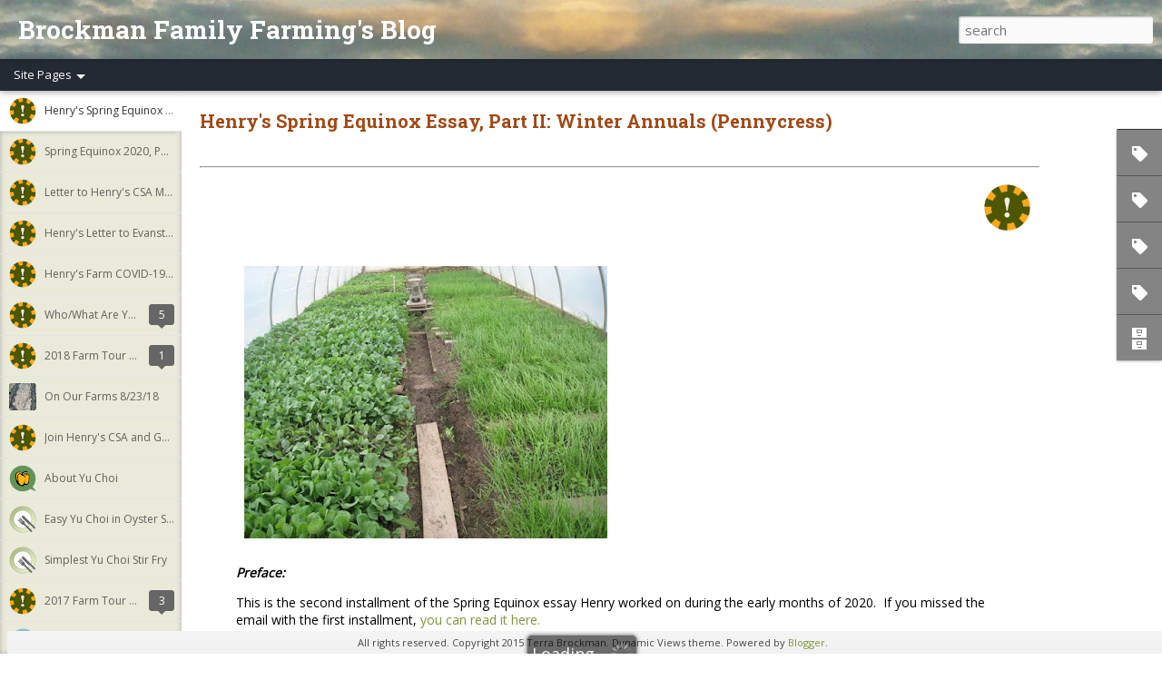

--- FILE ---
content_type: text/plain
request_url: https://www.google-analytics.com/j/collect?v=1&_v=j102&a=906944107&t=pageview&_s=1&dl=https%3A%2F%2Fblog.brockmanfamilyfarming.com%2F2012%2F08%2Fflat-beans-with-tomatoes-and-garlic.html&ul=en-us%40posix&dt=Brockman%20Family%20Farming%27s%20Blog%3A%20Beans%20with%20Tomatoes%20and%20Garlic&sr=1280x720&vp=1280x720&_u=IEBAAEABAAAAACAAI~&jid=1883330065&gjid=1511184952&cid=1156125359.1769647793&tid=UA-50376968-1&_gid=1196395200.1769647793&_r=1&_slc=1&z=1264513572
body_size: -454
content:
2,cG-1KL2WS1DJY

--- FILE ---
content_type: text/javascript; charset=UTF-8
request_url: https://blog.brockmanfamilyfarming.com/?v=0&action=initial&widgetId=Label4&responseType=js&xssi_token=AOuZoY4vB0GMdHRR9HNvOHroTx_sSix-bw%3A1769647791991
body_size: 9014
content:
try {
_WidgetManager._HandleControllerResult('Label4', 'initial',{'title': 'All Labels', 'display': 'list', 'showFreqNumbers': true, 'labels': [{'name': '2011_10_15 CSA', 'count': 3, 'cssSize': 2, 'url': 'https://blog.brockmanfamilyfarming.com/search/label/2011_10_15%20CSA'}, {'name': '2011_10_15 Evanston Market', 'count': 2, 'cssSize': 1, 'url': 'https://blog.brockmanfamilyfarming.com/search/label/2011_10_15%20Evanston%20Market'}, {'name': '2011_10_17 CSA', 'count': 6, 'cssSize': 2, 'url': 'https://blog.brockmanfamilyfarming.com/search/label/2011_10_17%20CSA'}, {'name': '2011_10_20 Evanston Market', 'count': 5, 'cssSize': 2, 'url': 'https://blog.brockmanfamilyfarming.com/search/label/2011_10_20%20Evanston%20Market'}, {'name': '2012_05_26', 'count': 1, 'cssSize': 1, 'url': 'https://blog.brockmanfamilyfarming.com/search/label/2012_05_26'}, {'name': '2012_05_26 Evanston Market', 'count': 7, 'cssSize': 2, 'url': 'https://blog.brockmanfamilyfarming.com/search/label/2012_05_26%20Evanston%20Market'}, {'name': '2012_05_29 CSA', 'count': 7, 'cssSize': 2, 'url': 'https://blog.brockmanfamilyfarming.com/search/label/2012_05_29%20CSA'}, {'name': '2012_06_02 Evanston Market', 'count': 15, 'cssSize': 3, 'url': 'https://blog.brockmanfamilyfarming.com/search/label/2012_06_02%20Evanston%20Market'}, {'name': '2012_06_05 CSA', 'count': 7, 'cssSize': 2, 'url': 'https://blog.brockmanfamilyfarming.com/search/label/2012_06_05%20CSA'}, {'name': '2012_06_12 CSA', 'count': 7, 'cssSize': 2, 'url': 'https://blog.brockmanfamilyfarming.com/search/label/2012_06_12%20CSA'}, {'name': '2012_06_16 Evanston Market', 'count': 9, 'cssSize': 3, 'url': 'https://blog.brockmanfamilyfarming.com/search/label/2012_06_16%20Evanston%20Market'}, {'name': '2012_06_19 CSA', 'count': 4, 'cssSize': 2, 'url': 'https://blog.brockmanfamilyfarming.com/search/label/2012_06_19%20CSA'}, {'name': '2012_06_23 Evanston Market', 'count': 11, 'cssSize': 3, 'url': 'https://blog.brockmanfamilyfarming.com/search/label/2012_06_23%20Evanston%20Market'}, {'name': '2012_06_26 CSA', 'count': 5, 'cssSize': 2, 'url': 'https://blog.brockmanfamilyfarming.com/search/label/2012_06_26%20CSA'}, {'name': '2012_06_30 Evanston Market', 'count': 9, 'cssSize': 3, 'url': 'https://blog.brockmanfamilyfarming.com/search/label/2012_06_30%20Evanston%20Market'}, {'name': '2012_07_03 CSA', 'count': 5, 'cssSize': 2, 'url': 'https://blog.brockmanfamilyfarming.com/search/label/2012_07_03%20CSA'}, {'name': '2012_07_07 Evanston Market', 'count': 7, 'cssSize': 2, 'url': 'https://blog.brockmanfamilyfarming.com/search/label/2012_07_07%20Evanston%20Market'}, {'name': '2012_07_10 CSA', 'count': 7, 'cssSize': 2, 'url': 'https://blog.brockmanfamilyfarming.com/search/label/2012_07_10%20CSA'}, {'name': '2012_07_14 Evanston Market', 'count': 11, 'cssSize': 3, 'url': 'https://blog.brockmanfamilyfarming.com/search/label/2012_07_14%20Evanston%20Market'}, {'name': '2012_07_17 CSA', 'count': 4, 'cssSize': 2, 'url': 'https://blog.brockmanfamilyfarming.com/search/label/2012_07_17%20CSA'}, {'name': '2012_07_21 Evanston Market', 'count': 5, 'cssSize': 2, 'url': 'https://blog.brockmanfamilyfarming.com/search/label/2012_07_21%20Evanston%20Market'}, {'name': '2012_07_24 CSA', 'count': 6, 'cssSize': 2, 'url': 'https://blog.brockmanfamilyfarming.com/search/label/2012_07_24%20CSA'}, {'name': '2012_07_28 Evanston Market', 'count': 8, 'cssSize': 2, 'url': 'https://blog.brockmanfamilyfarming.com/search/label/2012_07_28%20Evanston%20Market'}, {'name': '2012_07_31 CSA', 'count': 5, 'cssSize': 2, 'url': 'https://blog.brockmanfamilyfarming.com/search/label/2012_07_31%20CSA'}, {'name': '2012_08_04 Evanston Market', 'count': 6, 'cssSize': 2, 'url': 'https://blog.brockmanfamilyfarming.com/search/label/2012_08_04%20Evanston%20Market'}, {'name': '2012_08_07 CSA', 'count': 5, 'cssSize': 2, 'url': 'https://blog.brockmanfamilyfarming.com/search/label/2012_08_07%20CSA'}, {'name': '2012_08_11 Evanston market', 'count': 5, 'cssSize': 2, 'url': 'https://blog.brockmanfamilyfarming.com/search/label/2012_08_11%20Evanston%20market'}, {'name': '2012_08_14 CSA', 'count': 4, 'cssSize': 2, 'url': 'https://blog.brockmanfamilyfarming.com/search/label/2012_08_14%20CSA'}, {'name': '2012_08_18 Evanston Market', 'count': 8, 'cssSize': 2, 'url': 'https://blog.brockmanfamilyfarming.com/search/label/2012_08_18%20Evanston%20Market'}, {'name': '2012_08_21 CSA', 'count': 4, 'cssSize': 2, 'url': 'https://blog.brockmanfamilyfarming.com/search/label/2012_08_21%20CSA'}, {'name': '2012_08_25 Evanston Market', 'count': 8, 'cssSize': 2, 'url': 'https://blog.brockmanfamilyfarming.com/search/label/2012_08_25%20Evanston%20Market'}, {'name': '2012_08_28 CSA', 'count': 8, 'cssSize': 2, 'url': 'https://blog.brockmanfamilyfarming.com/search/label/2012_08_28%20CSA'}, {'name': '2012_09_01 Evanston Market', 'count': 8, 'cssSize': 2, 'url': 'https://blog.brockmanfamilyfarming.com/search/label/2012_09_01%20Evanston%20Market'}, {'name': '2012_09_04 CSA', 'count': 5, 'cssSize': 2, 'url': 'https://blog.brockmanfamilyfarming.com/search/label/2012_09_04%20CSA'}, {'name': '2012_09_08 Evanston Market', 'count': 5, 'cssSize': 2, 'url': 'https://blog.brockmanfamilyfarming.com/search/label/2012_09_08%20Evanston%20Market'}, {'name': '2012_09_11 CSA', 'count': 7, 'cssSize': 2, 'url': 'https://blog.brockmanfamilyfarming.com/search/label/2012_09_11%20CSA'}, {'name': '2012_09_15 Evanston Market', 'count': 9, 'cssSize': 3, 'url': 'https://blog.brockmanfamilyfarming.com/search/label/2012_09_15%20Evanston%20Market'}, {'name': '2012_09_18 CSA', 'count': 2, 'cssSize': 1, 'url': 'https://blog.brockmanfamilyfarming.com/search/label/2012_09_18%20CSA'}, {'name': '2012_09_22 Evanston Market', 'count': 5, 'cssSize': 2, 'url': 'https://blog.brockmanfamilyfarming.com/search/label/2012_09_22%20Evanston%20Market'}, {'name': '2012_09_25 CSA', 'count': 6, 'cssSize': 2, 'url': 'https://blog.brockmanfamilyfarming.com/search/label/2012_09_25%20CSA'}, {'name': '2012_09_29 Evanston market', 'count': 4, 'cssSize': 2, 'url': 'https://blog.brockmanfamilyfarming.com/search/label/2012_09_29%20Evanston%20market'}, {'name': '2012_10_02 CSA', 'count': 4, 'cssSize': 2, 'url': 'https://blog.brockmanfamilyfarming.com/search/label/2012_10_02%20CSA'}, {'name': '2012_10_06 Evanston Market', 'count': 5, 'cssSize': 2, 'url': 'https://blog.brockmanfamilyfarming.com/search/label/2012_10_06%20Evanston%20Market'}, {'name': '2012_10_09 CSA', 'count': 3, 'cssSize': 2, 'url': 'https://blog.brockmanfamilyfarming.com/search/label/2012_10_09%20CSA'}, {'name': '2012_10_13 Evanston Market', 'count': 8, 'cssSize': 2, 'url': 'https://blog.brockmanfamilyfarming.com/search/label/2012_10_13%20Evanston%20Market'}, {'name': '2012_10_16 CSA', 'count': 4, 'cssSize': 2, 'url': 'https://blog.brockmanfamilyfarming.com/search/label/2012_10_16%20CSA'}, {'name': '2012_10_20 Evanston Market', 'count': 9, 'cssSize': 3, 'url': 'https://blog.brockmanfamilyfarming.com/search/label/2012_10_20%20Evanston%20Market'}, {'name': '2012_10_23 CSA', 'count': 6, 'cssSize': 2, 'url': 'https://blog.brockmanfamilyfarming.com/search/label/2012_10_23%20CSA'}, {'name': '2012_10_27', 'count': 3, 'cssSize': 2, 'url': 'https://blog.brockmanfamilyfarming.com/search/label/2012_10_27'}, {'name': '2012_10_27 Evanston market', 'count': 3, 'cssSize': 2, 'url': 'https://blog.brockmanfamilyfarming.com/search/label/2012_10_27%20Evanston%20market'}, {'name': '2012_10_29 CSA', 'count': 2, 'cssSize': 1, 'url': 'https://blog.brockmanfamilyfarming.com/search/label/2012_10_29%20CSA'}, {'name': '2012_11_03 Evanston Market', 'count': 3, 'cssSize': 2, 'url': 'https://blog.brockmanfamilyfarming.com/search/label/2012_11_03%20Evanston%20Market'}, {'name': '2012_11_17 Evanston market', 'count': 7, 'cssSize': 2, 'url': 'https://blog.brockmanfamilyfarming.com/search/label/2012_11_17%20Evanston%20market'}, {'name': '2012_11_20 CSA', 'count': 4, 'cssSize': 2, 'url': 'https://blog.brockmanfamilyfarming.com/search/label/2012_11_20%20CSA'}, {'name': '2012_5_26', 'count': 4, 'cssSize': 2, 'url': 'https://blog.brockmanfamilyfarming.com/search/label/2012_5_26'}, {'name': '2012_5_26 Evanston Market', 'count': 1, 'cssSize': 1, 'url': 'https://blog.brockmanfamilyfarming.com/search/label/2012_5_26%20Evanston%20Market'}, {'name': '2012_6_9 Evanston Market', 'count': 15, 'cssSize': 3, 'url': 'https://blog.brockmanfamilyfarming.com/search/label/2012_6_9%20Evanston%20Market'}, {'name': '2013_02_14 Evanston Market', 'count': 4, 'cssSize': 2, 'url': 'https://blog.brockmanfamilyfarming.com/search/label/2013_02_14%20Evanston%20Market'}, {'name': '2013_03_01 Plant Starts', 'count': 11, 'cssSize': 3, 'url': 'https://blog.brockmanfamilyfarming.com/search/label/2013_03_01%20Plant%20Starts'}, {'name': '2013_04_07 Plant Starts', 'count': 1, 'cssSize': 1, 'url': 'https://blog.brockmanfamilyfarming.com/search/label/2013_04_07%20Plant%20Starts'}, {'name': '2013_05_02 Evanston Market', 'count': 4, 'cssSize': 2, 'url': 'https://blog.brockmanfamilyfarming.com/search/label/2013_05_02%20Evanston%20Market'}, {'name': '2013_05_11 Evanston Market', 'count': 12, 'cssSize': 3, 'url': 'https://blog.brockmanfamilyfarming.com/search/label/2013_05_11%20Evanston%20Market'}, {'name': '2013_05_18 Evanston Market', 'count': 2, 'cssSize': 1, 'url': 'https://blog.brockmanfamilyfarming.com/search/label/2013_05_18%20Evanston%20Market'}, {'name': '2013_05_25 Evanston Market', 'count': 4, 'cssSize': 2, 'url': 'https://blog.brockmanfamilyfarming.com/search/label/2013_05_25%20Evanston%20Market'}, {'name': '2013_05_28 CSA', 'count': 10, 'cssSize': 3, 'url': 'https://blog.brockmanfamilyfarming.com/search/label/2013_05_28%20CSA'}, {'name': '2013_06_01 Evanston Market', 'count': 6, 'cssSize': 2, 'url': 'https://blog.brockmanfamilyfarming.com/search/label/2013_06_01%20Evanston%20Market'}, {'name': '2013_06_04 CSA', 'count': 3, 'cssSize': 2, 'url': 'https://blog.brockmanfamilyfarming.com/search/label/2013_06_04%20CSA'}, {'name': '2013_06_08 Evanston Market', 'count': 4, 'cssSize': 2, 'url': 'https://blog.brockmanfamilyfarming.com/search/label/2013_06_08%20Evanston%20Market'}, {'name': '2013_06_11 CSA', 'count': 4, 'cssSize': 2, 'url': 'https://blog.brockmanfamilyfarming.com/search/label/2013_06_11%20CSA'}, {'name': '2013_06_15 Evanston Market', 'count': 8, 'cssSize': 2, 'url': 'https://blog.brockmanfamilyfarming.com/search/label/2013_06_15%20Evanston%20Market'}, {'name': '2013_06_18 CSA', 'count': 4, 'cssSize': 2, 'url': 'https://blog.brockmanfamilyfarming.com/search/label/2013_06_18%20CSA'}, {'name': '2013_06_22 Evanston Market', 'count': 3, 'cssSize': 2, 'url': 'https://blog.brockmanfamilyfarming.com/search/label/2013_06_22%20Evanston%20Market'}, {'name': '2013_06_25 CSA', 'count': 4, 'cssSize': 2, 'url': 'https://blog.brockmanfamilyfarming.com/search/label/2013_06_25%20CSA'}, {'name': '2013_06_29 Evanston Market', 'count': 10, 'cssSize': 3, 'url': 'https://blog.brockmanfamilyfarming.com/search/label/2013_06_29%20Evanston%20Market'}, {'name': '2013_07_02 CSA', 'count': 4, 'cssSize': 2, 'url': 'https://blog.brockmanfamilyfarming.com/search/label/2013_07_02%20CSA'}, {'name': '2013_07_06 Evanston market', 'count': 7, 'cssSize': 2, 'url': 'https://blog.brockmanfamilyfarming.com/search/label/2013_07_06%20Evanston%20market'}, {'name': '2013_07_09 CSA', 'count': 7, 'cssSize': 2, 'url': 'https://blog.brockmanfamilyfarming.com/search/label/2013_07_09%20CSA'}, {'name': '2013_07_13 Evanston Market', 'count': 7, 'cssSize': 2, 'url': 'https://blog.brockmanfamilyfarming.com/search/label/2013_07_13%20Evanston%20Market'}, {'name': '2013_07_16 CSA', 'count': 4, 'cssSize': 2, 'url': 'https://blog.brockmanfamilyfarming.com/search/label/2013_07_16%20CSA'}, {'name': '2013_07_20 Evanston Market', 'count': 6, 'cssSize': 2, 'url': 'https://blog.brockmanfamilyfarming.com/search/label/2013_07_20%20Evanston%20Market'}, {'name': '2013_07_22 CSA', 'count': 7, 'cssSize': 2, 'url': 'https://blog.brockmanfamilyfarming.com/search/label/2013_07_22%20CSA'}, {'name': '2013_07_27 Evanston Market', 'count': 8, 'cssSize': 2, 'url': 'https://blog.brockmanfamilyfarming.com/search/label/2013_07_27%20Evanston%20Market'}, {'name': '2013_07_30 CSA', 'count': 7, 'cssSize': 2, 'url': 'https://blog.brockmanfamilyfarming.com/search/label/2013_07_30%20CSA'}, {'name': '2013_08_03 Evanston Market', 'count': 7, 'cssSize': 2, 'url': 'https://blog.brockmanfamilyfarming.com/search/label/2013_08_03%20Evanston%20Market'}, {'name': '2013_08_04 CSA', 'count': 6, 'cssSize': 2, 'url': 'https://blog.brockmanfamilyfarming.com/search/label/2013_08_04%20CSA'}, {'name': '2013_08_06 CSA', 'count': 1, 'cssSize': 1, 'url': 'https://blog.brockmanfamilyfarming.com/search/label/2013_08_06%20CSA'}, {'name': '2013_08_10 Evanston Market', 'count': 6, 'cssSize': 2, 'url': 'https://blog.brockmanfamilyfarming.com/search/label/2013_08_10%20Evanston%20Market'}, {'name': '2013_08_11 CSA', 'count': 4, 'cssSize': 2, 'url': 'https://blog.brockmanfamilyfarming.com/search/label/2013_08_11%20CSA'}, {'name': '2013_08_13 CSA', 'count': 4, 'cssSize': 2, 'url': 'https://blog.brockmanfamilyfarming.com/search/label/2013_08_13%20CSA'}, {'name': '2013_08_17 Evanston Market', 'count': 5, 'cssSize': 2, 'url': 'https://blog.brockmanfamilyfarming.com/search/label/2013_08_17%20Evanston%20Market'}, {'name': '2013_08_18 Apples', 'count': 3, 'cssSize': 2, 'url': 'https://blog.brockmanfamilyfarming.com/search/label/2013_08_18%20Apples'}, {'name': '2013_08_20 CSA', 'count': 4, 'cssSize': 2, 'url': 'https://blog.brockmanfamilyfarming.com/search/label/2013_08_20%20CSA'}, {'name': '2013_08_24 Evanston Market', 'count': 6, 'cssSize': 2, 'url': 'https://blog.brockmanfamilyfarming.com/search/label/2013_08_24%20Evanston%20Market'}, {'name': '2013_08_25 apples', 'count': 4, 'cssSize': 2, 'url': 'https://blog.brockmanfamilyfarming.com/search/label/2013_08_25%20apples'}, {'name': '2013_08_27 CSA', 'count': 5, 'cssSize': 2, 'url': 'https://blog.brockmanfamilyfarming.com/search/label/2013_08_27%20CSA'}, {'name': '2013_08_31 Evanston Market', 'count': 5, 'cssSize': 2, 'url': 'https://blog.brockmanfamilyfarming.com/search/label/2013_08_31%20Evanston%20Market'}, {'name': '2013_09_01 Apples', 'count': 2, 'cssSize': 1, 'url': 'https://blog.brockmanfamilyfarming.com/search/label/2013_09_01%20Apples'}, {'name': '2013_09_03 CSA', 'count': 2, 'cssSize': 1, 'url': 'https://blog.brockmanfamilyfarming.com/search/label/2013_09_03%20CSA'}, {'name': '2013_09_07 Evanston Market', 'count': 9, 'cssSize': 3, 'url': 'https://blog.brockmanfamilyfarming.com/search/label/2013_09_07%20Evanston%20Market'}, {'name': '2013_09_09 apples', 'count': 4, 'cssSize': 2, 'url': 'https://blog.brockmanfamilyfarming.com/search/label/2013_09_09%20apples'}, {'name': '2013_09_10 CSA', 'count': 3, 'cssSize': 2, 'url': 'https://blog.brockmanfamilyfarming.com/search/label/2013_09_10%20CSA'}, {'name': '2013_09_14 Evanston Market', 'count': 6, 'cssSize': 2, 'url': 'https://blog.brockmanfamilyfarming.com/search/label/2013_09_14%20Evanston%20Market'}, {'name': '2013_09_15 apples', 'count': 2, 'cssSize': 1, 'url': 'https://blog.brockmanfamilyfarming.com/search/label/2013_09_15%20apples'}, {'name': '2013_09_17 CSA', 'count': 3, 'cssSize': 2, 'url': 'https://blog.brockmanfamilyfarming.com/search/label/2013_09_17%20CSA'}, {'name': '2013_09_21 Evanston Market', 'count': 7, 'cssSize': 2, 'url': 'https://blog.brockmanfamilyfarming.com/search/label/2013_09_21%20Evanston%20Market'}, {'name': '2013_09_22 Organic Extras', 'count': 1, 'cssSize': 1, 'url': 'https://blog.brockmanfamilyfarming.com/search/label/2013_09_22%20Organic%20Extras'}, {'name': '2013_09_24 CSA', 'count': 3, 'cssSize': 2, 'url': 'https://blog.brockmanfamilyfarming.com/search/label/2013_09_24%20CSA'}, {'name': '2013_09_28 Evanston Market', 'count': 10, 'cssSize': 3, 'url': 'https://blog.brockmanfamilyfarming.com/search/label/2013_09_28%20Evanston%20Market'}, {'name': '2013_10_01 CSA', 'count': 5, 'cssSize': 2, 'url': 'https://blog.brockmanfamilyfarming.com/search/label/2013_10_01%20CSA'}, {'name': '2013_10_05 Evanston Market', 'count': 7, 'cssSize': 2, 'url': 'https://blog.brockmanfamilyfarming.com/search/label/2013_10_05%20Evanston%20Market'}, {'name': '2013_10_08 CSA', 'count': 4, 'cssSize': 2, 'url': 'https://blog.brockmanfamilyfarming.com/search/label/2013_10_08%20CSA'}, {'name': '2013_10_12 Evanston Market', 'count': 6, 'cssSize': 2, 'url': 'https://blog.brockmanfamilyfarming.com/search/label/2013_10_12%20Evanston%20Market'}, {'name': '2013_10_15 CSA', 'count': 6, 'cssSize': 2, 'url': 'https://blog.brockmanfamilyfarming.com/search/label/2013_10_15%20CSA'}, {'name': '2013_10_19', 'count': 1, 'cssSize': 1, 'url': 'https://blog.brockmanfamilyfarming.com/search/label/2013_10_19'}, {'name': '2013_10_19 Evanston Market', 'count': 9, 'cssSize': 3, 'url': 'https://blog.brockmanfamilyfarming.com/search/label/2013_10_19%20Evanston%20Market'}, {'name': '2013_10_22', 'count': 1, 'cssSize': 1, 'url': 'https://blog.brockmanfamilyfarming.com/search/label/2013_10_22'}, {'name': '2013_10_22 CSA', 'count': 6, 'cssSize': 2, 'url': 'https://blog.brockmanfamilyfarming.com/search/label/2013_10_22%20CSA'}, {'name': '2013_10_26 Evanston market', 'count': 13, 'cssSize': 3, 'url': 'https://blog.brockmanfamilyfarming.com/search/label/2013_10_26%20Evanston%20market'}, {'name': '2013_10_29 CSA', 'count': 8, 'cssSize': 2, 'url': 'https://blog.brockmanfamilyfarming.com/search/label/2013_10_29%20CSA'}, {'name': '2013_11_02 Evanston Market', 'count': 10, 'cssSize': 3, 'url': 'https://blog.brockmanfamilyfarming.com/search/label/2013_11_02%20Evanston%20Market'}, {'name': '2013_11_05 CSA', 'count': 6, 'cssSize': 2, 'url': 'https://blog.brockmanfamilyfarming.com/search/label/2013_11_05%20CSA'}, {'name': '2013_11_09 GIFTS', 'count': 1, 'cssSize': 1, 'url': 'https://blog.brockmanfamilyfarming.com/search/label/2013_11_09%20GIFTS'}, {'name': '2013_11_12 CSA', 'count': 6, 'cssSize': 2, 'url': 'https://blog.brockmanfamilyfarming.com/search/label/2013_11_12%20CSA'}, {'name': '2013_11_17 bulk order', 'count': 1, 'cssSize': 1, 'url': 'https://blog.brockmanfamilyfarming.com/search/label/2013_11_17%20bulk%20order'}, {'name': '2013_11_19 CSA', 'count': 2, 'cssSize': 1, 'url': 'https://blog.brockmanfamilyfarming.com/search/label/2013_11_19%20CSA'}, {'name': '2013_11_23 Evanston Market', 'count': 6, 'cssSize': 2, 'url': 'https://blog.brockmanfamilyfarming.com/search/label/2013_11_23%20Evanston%20Market'}, {'name': '2013_11_9 Holiday Extras for CSA', 'count': 2, 'cssSize': 1, 'url': 'https://blog.brockmanfamilyfarming.com/search/label/2013_11_9%20Holiday%20Extras%20for%20CSA'}, {'name': '2013_12_07 Evanston Market', 'count': 1, 'cssSize': 1, 'url': 'https://blog.brockmanfamilyfarming.com/search/label/2013_12_07%20Evanston%20Market'}, {'name': '2013_12_12 Winter Market', 'count': 2, 'cssSize': 1, 'url': 'https://blog.brockmanfamilyfarming.com/search/label/2013_12_12%20Winter%20Market'}, {'name': '2014_01_25 Winter Market', 'count': 1, 'cssSize': 1, 'url': 'https://blog.brockmanfamilyfarming.com/search/label/2014_01_25%20Winter%20Market'}, {'name': '2014_02_14 Plant Starts', 'count': 11, 'cssSize': 3, 'url': 'https://blog.brockmanfamilyfarming.com/search/label/2014_02_14%20Plant%20Starts'}, {'name': '2014_02_22 Winter Market', 'count': 1, 'cssSize': 1, 'url': 'https://blog.brockmanfamilyfarming.com/search/label/2014_02_22%20Winter%20Market'}, {'name': '2014_03_28 Evanston Winter Market', 'count': 1, 'cssSize': 1, 'url': 'https://blog.brockmanfamilyfarming.com/search/label/2014_03_28%20Evanston%20Winter%20Market'}, {'name': '2014_05_10 Evanston Market', 'count': 12, 'cssSize': 3, 'url': 'https://blog.brockmanfamilyfarming.com/search/label/2014_05_10%20Evanston%20Market'}, {'name': '2014_05_17 Evanston Market', 'count': 2, 'cssSize': 1, 'url': 'https://blog.brockmanfamilyfarming.com/search/label/2014_05_17%20Evanston%20Market'}, {'name': '2014_05_24 Evanston Market', 'count': 3, 'cssSize': 2, 'url': 'https://blog.brockmanfamilyfarming.com/search/label/2014_05_24%20Evanston%20Market'}, {'name': '2014_05_26 CSA', 'count': 1, 'cssSize': 1, 'url': 'https://blog.brockmanfamilyfarming.com/search/label/2014_05_26%20CSA'}, {'name': '2014_05_27 CSA', 'count': 5, 'cssSize': 2, 'url': 'https://blog.brockmanfamilyfarming.com/search/label/2014_05_27%20CSA'}, {'name': '2014_05_31 Evanston Market', 'count': 6, 'cssSize': 2, 'url': 'https://blog.brockmanfamilyfarming.com/search/label/2014_05_31%20Evanston%20Market'}, {'name': '2014_06_03 CSA', 'count': 6, 'cssSize': 2, 'url': 'https://blog.brockmanfamilyfarming.com/search/label/2014_06_03%20CSA'}, {'name': '2014_06_07 Evanston Market', 'count': 8, 'cssSize': 2, 'url': 'https://blog.brockmanfamilyfarming.com/search/label/2014_06_07%20Evanston%20Market'}, {'name': '2014_06_10 CSA', 'count': 6, 'cssSize': 2, 'url': 'https://blog.brockmanfamilyfarming.com/search/label/2014_06_10%20CSA'}, {'name': '2014_06_14 Evanston Market', 'count': 9, 'cssSize': 3, 'url': 'https://blog.brockmanfamilyfarming.com/search/label/2014_06_14%20Evanston%20Market'}, {'name': '2014_06_17 CSA', 'count': 4, 'cssSize': 2, 'url': 'https://blog.brockmanfamilyfarming.com/search/label/2014_06_17%20CSA'}, {'name': '2014_06_21 Evanston Market', 'count': 10, 'cssSize': 3, 'url': 'https://blog.brockmanfamilyfarming.com/search/label/2014_06_21%20Evanston%20Market'}, {'name': '2014_06_24 CSA', 'count': 4, 'cssSize': 2, 'url': 'https://blog.brockmanfamilyfarming.com/search/label/2014_06_24%20CSA'}, {'name': '2014_06_28', 'count': 1, 'cssSize': 1, 'url': 'https://blog.brockmanfamilyfarming.com/search/label/2014_06_28'}, {'name': '2014_06_28 Evanston Market', 'count': 11, 'cssSize': 3, 'url': 'https://blog.brockmanfamilyfarming.com/search/label/2014_06_28%20Evanston%20Market'}, {'name': '2014_07_01 CSA', 'count': 5, 'cssSize': 2, 'url': 'https://blog.brockmanfamilyfarming.com/search/label/2014_07_01%20CSA'}, {'name': '2014_07_05 Evanston Market', 'count': 8, 'cssSize': 2, 'url': 'https://blog.brockmanfamilyfarming.com/search/label/2014_07_05%20Evanston%20Market'}, {'name': '2014_07_08 CSA', 'count': 5, 'cssSize': 2, 'url': 'https://blog.brockmanfamilyfarming.com/search/label/2014_07_08%20CSA'}, {'name': '2014_07_12 Evanston Market', 'count': 8, 'cssSize': 2, 'url': 'https://blog.brockmanfamilyfarming.com/search/label/2014_07_12%20Evanston%20Market'}, {'name': '2014_07_15 CSA', 'count': 6, 'cssSize': 2, 'url': 'https://blog.brockmanfamilyfarming.com/search/label/2014_07_15%20CSA'}, {'name': '2014_07_19 Evanston Market', 'count': 9, 'cssSize': 3, 'url': 'https://blog.brockmanfamilyfarming.com/search/label/2014_07_19%20Evanston%20Market'}, {'name': '2014_07_21 CSA', 'count': 5, 'cssSize': 2, 'url': 'https://blog.brockmanfamilyfarming.com/search/label/2014_07_21%20CSA'}, {'name': '2014_07_24 Evanston Market', 'count': 9, 'cssSize': 3, 'url': 'https://blog.brockmanfamilyfarming.com/search/label/2014_07_24%20Evanston%20Market'}, {'name': '2014_07_29 CSA', 'count': 6, 'cssSize': 2, 'url': 'https://blog.brockmanfamilyfarming.com/search/label/2014_07_29%20CSA'}, {'name': '2014_08_02 Evanston Market', 'count': 7, 'cssSize': 2, 'url': 'https://blog.brockmanfamilyfarming.com/search/label/2014_08_02%20Evanston%20Market'}, {'name': '2014_08_05 CSA', 'count': 5, 'cssSize': 2, 'url': 'https://blog.brockmanfamilyfarming.com/search/label/2014_08_05%20CSA'}, {'name': '2014_08_09 Evanston Market', 'count': 9, 'cssSize': 3, 'url': 'https://blog.brockmanfamilyfarming.com/search/label/2014_08_09%20Evanston%20Market'}, {'name': '2014_08_12 CSA', 'count': 8, 'cssSize': 2, 'url': 'https://blog.brockmanfamilyfarming.com/search/label/2014_08_12%20CSA'}, {'name': '2014_08_16 Evanston market', 'count': 9, 'cssSize': 3, 'url': 'https://blog.brockmanfamilyfarming.com/search/label/2014_08_16%20Evanston%20market'}, {'name': '2014_08_19 CSA', 'count': 7, 'cssSize': 2, 'url': 'https://blog.brockmanfamilyfarming.com/search/label/2014_08_19%20CSA'}, {'name': '2014_08_23 Evanston Market', 'count': 7, 'cssSize': 2, 'url': 'https://blog.brockmanfamilyfarming.com/search/label/2014_08_23%20Evanston%20Market'}, {'name': '2014_08_26 CSA', 'count': 5, 'cssSize': 2, 'url': 'https://blog.brockmanfamilyfarming.com/search/label/2014_08_26%20CSA'}, {'name': '2014_08_30 Evanston Market', 'count': 11, 'cssSize': 3, 'url': 'https://blog.brockmanfamilyfarming.com/search/label/2014_08_30%20Evanston%20Market'}, {'name': '2014_09_02 CSA', 'count': 6, 'cssSize': 2, 'url': 'https://blog.brockmanfamilyfarming.com/search/label/2014_09_02%20CSA'}, {'name': '2014_09_06', 'count': 1, 'cssSize': 1, 'url': 'https://blog.brockmanfamilyfarming.com/search/label/2014_09_06'}, {'name': '2014_09_06 Evanston Market', 'count': 7, 'cssSize': 2, 'url': 'https://blog.brockmanfamilyfarming.com/search/label/2014_09_06%20Evanston%20Market'}, {'name': '2014_09_09 CSA', 'count': 5, 'cssSize': 2, 'url': 'https://blog.brockmanfamilyfarming.com/search/label/2014_09_09%20CSA'}, {'name': '2014_09_13 Evanston Market', 'count': 6, 'cssSize': 2, 'url': 'https://blog.brockmanfamilyfarming.com/search/label/2014_09_13%20Evanston%20Market'}, {'name': '2014_09_16 CSA', 'count': 2, 'cssSize': 1, 'url': 'https://blog.brockmanfamilyfarming.com/search/label/2014_09_16%20CSA'}, {'name': '2014_09_20 Evanston Market', 'count': 7, 'cssSize': 2, 'url': 'https://blog.brockmanfamilyfarming.com/search/label/2014_09_20%20Evanston%20Market'}, {'name': '2014_09_23 CSA', 'count': 3, 'cssSize': 2, 'url': 'https://blog.brockmanfamilyfarming.com/search/label/2014_09_23%20CSA'}, {'name': '2014_09_27 Evanston Market', 'count': 9, 'cssSize': 3, 'url': 'https://blog.brockmanfamilyfarming.com/search/label/2014_09_27%20Evanston%20Market'}, {'name': '2014_09_30 CSA', 'count': 4, 'cssSize': 2, 'url': 'https://blog.brockmanfamilyfarming.com/search/label/2014_09_30%20CSA'}, {'name': '2014_10_04 Evanston Market', 'count': 7, 'cssSize': 2, 'url': 'https://blog.brockmanfamilyfarming.com/search/label/2014_10_04%20Evanston%20Market'}, {'name': '2014_10_06 CSA', 'count': 7, 'cssSize': 2, 'url': 'https://blog.brockmanfamilyfarming.com/search/label/2014_10_06%20CSA'}, {'name': '2014_10_11 butternut squash', 'count': 1, 'cssSize': 1, 'url': 'https://blog.brockmanfamilyfarming.com/search/label/2014_10_11%20butternut%20squash'}, {'name': '2014_10_11 Evanston Market', 'count': 5, 'cssSize': 2, 'url': 'https://blog.brockmanfamilyfarming.com/search/label/2014_10_11%20Evanston%20Market'}, {'name': '2014_10_14 CSA', 'count': 8, 'cssSize': 2, 'url': 'https://blog.brockmanfamilyfarming.com/search/label/2014_10_14%20CSA'}, {'name': '2014_10_18 Evanston market', 'count': 5, 'cssSize': 2, 'url': 'https://blog.brockmanfamilyfarming.com/search/label/2014_10_18%20Evanston%20market'}, {'name': '2014_10_20 Holiday Gifts', 'count': 2, 'cssSize': 1, 'url': 'https://blog.brockmanfamilyfarming.com/search/label/2014_10_20%20Holiday%20Gifts'}, {'name': '2014_10_21 CSA', 'count': 8, 'cssSize': 2, 'url': 'https://blog.brockmanfamilyfarming.com/search/label/2014_10_21%20CSA'}, {'name': '2014_10_25 Evanston Market', 'count': 5, 'cssSize': 2, 'url': 'https://blog.brockmanfamilyfarming.com/search/label/2014_10_25%20Evanston%20Market'}, {'name': '2014_10_27 CSA', 'count': 7, 'cssSize': 2, 'url': 'https://blog.brockmanfamilyfarming.com/search/label/2014_10_27%20CSA'}, {'name': '2014_11_04 CSA', 'count': 6, 'cssSize': 2, 'url': 'https://blog.brockmanfamilyfarming.com/search/label/2014_11_04%20CSA'}, {'name': '2014_11_08 Evanston market', 'count': 4, 'cssSize': 2, 'url': 'https://blog.brockmanfamilyfarming.com/search/label/2014_11_08%20Evanston%20market'}, {'name': '2014_11_11 CSA', 'count': 8, 'cssSize': 2, 'url': 'https://blog.brockmanfamilyfarming.com/search/label/2014_11_11%20CSA'}, {'name': '2014_11_18_CSA', 'count': 1, 'cssSize': 1, 'url': 'https://blog.brockmanfamilyfarming.com/search/label/2014_11_18_CSA'}, {'name': '2014_11_19 Evanston Market', 'count': 1, 'cssSize': 1, 'url': 'https://blog.brockmanfamilyfarming.com/search/label/2014_11_19%20Evanston%20Market'}, {'name': '2014_11_22 Evanston market', 'count': 9, 'cssSize': 3, 'url': 'https://blog.brockmanfamilyfarming.com/search/label/2014_11_22%20Evanston%20market'}, {'name': '2014_12_13 Evanston Market', 'count': 4, 'cssSize': 2, 'url': 'https://blog.brockmanfamilyfarming.com/search/label/2014_12_13%20Evanston%20Market'}, {'name': '2014_12_20 Holiday Market', 'count': 4, 'cssSize': 2, 'url': 'https://blog.brockmanfamilyfarming.com/search/label/2014_12_20%20Holiday%20Market'}, {'name': '2014_Holiday_Specials', 'count': 1, 'cssSize': 1, 'url': 'https://blog.brockmanfamilyfarming.com/search/label/2014_Holiday_Specials'}, {'name': '2015_01_31 special', 'count': 1, 'cssSize': 1, 'url': 'https://blog.brockmanfamilyfarming.com/search/label/2015_01_31%20special'}, {'name': '2015_02_07 Evanston market', 'count': 4, 'cssSize': 2, 'url': 'https://blog.brockmanfamilyfarming.com/search/label/2015_02_07%20Evanston%20market'}, {'name': '2015_02_20 starts', 'count': 11, 'cssSize': 3, 'url': 'https://blog.brockmanfamilyfarming.com/search/label/2015_02_20%20starts'}, {'name': '2015_03_01 special', 'count': 3, 'cssSize': 2, 'url': 'https://blog.brockmanfamilyfarming.com/search/label/2015_03_01%20special'}, {'name': '2015_03_15', 'count': 1, 'cssSize': 1, 'url': 'https://blog.brockmanfamilyfarming.com/search/label/2015_03_15'}, {'name': '2015_05_09 Evanston Market', 'count': 8, 'cssSize': 2, 'url': 'https://blog.brockmanfamilyfarming.com/search/label/2015_05_09%20Evanston%20Market'}, {'name': '2015_05_16 Evanston Market', 'count': 5, 'cssSize': 2, 'url': 'https://blog.brockmanfamilyfarming.com/search/label/2015_05_16%20Evanston%20Market'}, {'name': '2015_05_23 Evanston Market', 'count': 7, 'cssSize': 2, 'url': 'https://blog.brockmanfamilyfarming.com/search/label/2015_05_23%20Evanston%20Market'}, {'name': '2015_05_26 CSA', 'count': 5, 'cssSize': 2, 'url': 'https://blog.brockmanfamilyfarming.com/search/label/2015_05_26%20CSA'}, {'name': '2015_05_30 Evanston Market', 'count': 6, 'cssSize': 2, 'url': 'https://blog.brockmanfamilyfarming.com/search/label/2015_05_30%20Evanston%20Market'}, {'name': '2015_06_02 CSA', 'count': 9, 'cssSize': 3, 'url': 'https://blog.brockmanfamilyfarming.com/search/label/2015_06_02%20CSA'}, {'name': '2015_06_06 Evanston Market', 'count': 8, 'cssSize': 2, 'url': 'https://blog.brockmanfamilyfarming.com/search/label/2015_06_06%20Evanston%20Market'}, {'name': '2015_06_09 CSA', 'count': 10, 'cssSize': 3, 'url': 'https://blog.brockmanfamilyfarming.com/search/label/2015_06_09%20CSA'}, {'name': '2015_06_13 Evanston Market', 'count': 10, 'cssSize': 3, 'url': 'https://blog.brockmanfamilyfarming.com/search/label/2015_06_13%20Evanston%20Market'}, {'name': '2015_06_15 CSA', 'count': 6, 'cssSize': 2, 'url': 'https://blog.brockmanfamilyfarming.com/search/label/2015_06_15%20CSA'}, {'name': '2015_06_20 Evanston Market', 'count': 12, 'cssSize': 3, 'url': 'https://blog.brockmanfamilyfarming.com/search/label/2015_06_20%20Evanston%20Market'}, {'name': '2015_06_23 CSA', 'count': 7, 'cssSize': 2, 'url': 'https://blog.brockmanfamilyfarming.com/search/label/2015_06_23%20CSA'}, {'name': '2015_06_27 Evanston Market', 'count': 13, 'cssSize': 3, 'url': 'https://blog.brockmanfamilyfarming.com/search/label/2015_06_27%20Evanston%20Market'}, {'name': '2015_06_30 CSA', 'count': 6, 'cssSize': 2, 'url': 'https://blog.brockmanfamilyfarming.com/search/label/2015_06_30%20CSA'}, {'name': '2015_07_04 Evanston market', 'count': 7, 'cssSize': 2, 'url': 'https://blog.brockmanfamilyfarming.com/search/label/2015_07_04%20Evanston%20market'}, {'name': '2015_07_07 CSA', 'count': 8, 'cssSize': 2, 'url': 'https://blog.brockmanfamilyfarming.com/search/label/2015_07_07%20CSA'}, {'name': '2015_07_11 Evanston Market', 'count': 11, 'cssSize': 3, 'url': 'https://blog.brockmanfamilyfarming.com/search/label/2015_07_11%20Evanston%20Market'}, {'name': '2015_07_14 CSA', 'count': 7, 'cssSize': 2, 'url': 'https://blog.brockmanfamilyfarming.com/search/label/2015_07_14%20CSA'}, {'name': '2015_07_18 Evanston Market', 'count': 9, 'cssSize': 3, 'url': 'https://blog.brockmanfamilyfarming.com/search/label/2015_07_18%20Evanston%20Market'}, {'name': '2015_07_21 CSA', 'count': 5, 'cssSize': 2, 'url': 'https://blog.brockmanfamilyfarming.com/search/label/2015_07_21%20CSA'}, {'name': '2015_07_25 Evanston Market', 'count': 9, 'cssSize': 3, 'url': 'https://blog.brockmanfamilyfarming.com/search/label/2015_07_25%20Evanston%20Market'}, {'name': '2015_07_28 CSA', 'count': 6, 'cssSize': 2, 'url': 'https://blog.brockmanfamilyfarming.com/search/label/2015_07_28%20CSA'}, {'name': '2015_08', 'count': 1, 'cssSize': 1, 'url': 'https://blog.brockmanfamilyfarming.com/search/label/2015_08'}, {'name': '2015_08_01 Evanston Market', 'count': 8, 'cssSize': 2, 'url': 'https://blog.brockmanfamilyfarming.com/search/label/2015_08_01%20Evanston%20Market'}, {'name': '2015_08_03 CSA', 'count': 5, 'cssSize': 2, 'url': 'https://blog.brockmanfamilyfarming.com/search/label/2015_08_03%20CSA'}, {'name': '2015_08_08 Evanston Market', 'count': 10, 'cssSize': 3, 'url': 'https://blog.brockmanfamilyfarming.com/search/label/2015_08_08%20Evanston%20Market'}, {'name': '2015_08_11 CSA', 'count': 6, 'cssSize': 2, 'url': 'https://blog.brockmanfamilyfarming.com/search/label/2015_08_11%20CSA'}, {'name': '2015_08_15 Evanston Market', 'count': 10, 'cssSize': 3, 'url': 'https://blog.brockmanfamilyfarming.com/search/label/2015_08_15%20Evanston%20Market'}, {'name': '2015_08_18 CSA', 'count': 4, 'cssSize': 2, 'url': 'https://blog.brockmanfamilyfarming.com/search/label/2015_08_18%20CSA'}, {'name': '2015_08_22 Evanston Market', 'count': 7, 'cssSize': 2, 'url': 'https://blog.brockmanfamilyfarming.com/search/label/2015_08_22%20Evanston%20Market'}, {'name': '2015_08_25 CSA', 'count': 7, 'cssSize': 2, 'url': 'https://blog.brockmanfamilyfarming.com/search/label/2015_08_25%20CSA'}, {'name': '2015_08_29 Evanston Market', 'count': 10, 'cssSize': 3, 'url': 'https://blog.brockmanfamilyfarming.com/search/label/2015_08_29%20Evanston%20Market'}, {'name': '2015_09_01 CSA', 'count': 8, 'cssSize': 2, 'url': 'https://blog.brockmanfamilyfarming.com/search/label/2015_09_01%20CSA'}, {'name': '2015_09_05 evanston market', 'count': 7, 'cssSize': 2, 'url': 'https://blog.brockmanfamilyfarming.com/search/label/2015_09_05%20evanston%20market'}, {'name': '2015_09_08 CSA', 'count': 5, 'cssSize': 2, 'url': 'https://blog.brockmanfamilyfarming.com/search/label/2015_09_08%20CSA'}, {'name': '2015_09_12 evanston market', 'count': 9, 'cssSize': 3, 'url': 'https://blog.brockmanfamilyfarming.com/search/label/2015_09_12%20evanston%20market'}, {'name': '2015_09_15 CSA', 'count': 7, 'cssSize': 2, 'url': 'https://blog.brockmanfamilyfarming.com/search/label/2015_09_15%20CSA'}, {'name': '2015_09_19 Evanston market', 'count': 8, 'cssSize': 2, 'url': 'https://blog.brockmanfamilyfarming.com/search/label/2015_09_19%20Evanston%20market'}, {'name': '2015_09_22 CSA', 'count': 9, 'cssSize': 3, 'url': 'https://blog.brockmanfamilyfarming.com/search/label/2015_09_22%20CSA'}, {'name': '2015_09_26 Evanston Market', 'count': 11, 'cssSize': 3, 'url': 'https://blog.brockmanfamilyfarming.com/search/label/2015_09_26%20Evanston%20Market'}, {'name': '2015_09_29 CSA', 'count': 8, 'cssSize': 2, 'url': 'https://blog.brockmanfamilyfarming.com/search/label/2015_09_29%20CSA'}, {'name': '2015_10_03 evanston market', 'count': 8, 'cssSize': 2, 'url': 'https://blog.brockmanfamilyfarming.com/search/label/2015_10_03%20evanston%20market'}, {'name': '2015_10_06 CSA', 'count': 6, 'cssSize': 2, 'url': 'https://blog.brockmanfamilyfarming.com/search/label/2015_10_06%20CSA'}, {'name': '2015_10_10 Evanston Market', 'count': 9, 'cssSize': 3, 'url': 'https://blog.brockmanfamilyfarming.com/search/label/2015_10_10%20Evanston%20Market'}, {'name': '2015_10_11 Special Order', 'count': 2, 'cssSize': 1, 'url': 'https://blog.brockmanfamilyfarming.com/search/label/2015_10_11%20Special%20Order'}, {'name': '2015_10_13 CSA', 'count': 6, 'cssSize': 2, 'url': 'https://blog.brockmanfamilyfarming.com/search/label/2015_10_13%20CSA'}, {'name': '2015_10_17 evanston market', 'count': 9, 'cssSize': 3, 'url': 'https://blog.brockmanfamilyfarming.com/search/label/2015_10_17%20evanston%20market'}, {'name': '2015_10_20 CSA', 'count': 9, 'cssSize': 3, 'url': 'https://blog.brockmanfamilyfarming.com/search/label/2015_10_20%20CSA'}, {'name': '2015_10_24 Evanston market', 'count': 11, 'cssSize': 3, 'url': 'https://blog.brockmanfamilyfarming.com/search/label/2015_10_24%20Evanston%20market'}, {'name': '2015_10_27 CSA', 'count': 9, 'cssSize': 3, 'url': 'https://blog.brockmanfamilyfarming.com/search/label/2015_10_27%20CSA'}, {'name': '2015_10_31 Evanston Market', 'count': 7, 'cssSize': 2, 'url': 'https://blog.brockmanfamilyfarming.com/search/label/2015_10_31%20Evanston%20Market'}, {'name': '2015_11_03 CSA', 'count': 5, 'cssSize': 2, 'url': 'https://blog.brockmanfamilyfarming.com/search/label/2015_11_03%20CSA'}, {'name': '2015_11_07 Evanston Market', 'count': 6, 'cssSize': 2, 'url': 'https://blog.brockmanfamilyfarming.com/search/label/2015_11_07%20Evanston%20Market'}, {'name': '2015_11_10 CSA', 'count': 11, 'cssSize': 3, 'url': 'https://blog.brockmanfamilyfarming.com/search/label/2015_11_10%20CSA'}, {'name': '2015_11_15 Paperwhite Flowers', 'count': 1, 'cssSize': 1, 'url': 'https://blog.brockmanfamilyfarming.com/search/label/2015_11_15%20Paperwhite%20Flowers'}, {'name': '2015_11_15 Specials', 'count': 2, 'cssSize': 1, 'url': 'https://blog.brockmanfamilyfarming.com/search/label/2015_11_15%20Specials'}, {'name': '2015_11_17 CSA', 'count': 7, 'cssSize': 2, 'url': 'https://blog.brockmanfamilyfarming.com/search/label/2015_11_17%20CSA'}, {'name': '2015_11_21 Evanston Market', 'count': 9, 'cssSize': 3, 'url': 'https://blog.brockmanfamilyfarming.com/search/label/2015_11_21%20Evanston%20Market'}, {'name': '2015_12_19 Holiday market', 'count': 3, 'cssSize': 2, 'url': 'https://blog.brockmanfamilyfarming.com/search/label/2015_12_19%20Holiday%20market'}, {'name': '2015_6_20 Evanston Market', 'count': 1, 'cssSize': 1, 'url': 'https://blog.brockmanfamilyfarming.com/search/label/2015_6_20%20Evanston%20Market'}, {'name': '2016_02_27 Winter Market', 'count': 4, 'cssSize': 2, 'url': 'https://blog.brockmanfamilyfarming.com/search/label/2016_02_27%20Winter%20Market'}, {'name': '2016_05', 'count': 1, 'cssSize': 1, 'url': 'https://blog.brockmanfamilyfarming.com/search/label/2016_05'}, {'name': '2016_05_07 Evanston Market', 'count': 8, 'cssSize': 2, 'url': 'https://blog.brockmanfamilyfarming.com/search/label/2016_05_07%20Evanston%20Market'}, {'name': '2016_05_14 Evanston market', 'count': 6, 'cssSize': 2, 'url': 'https://blog.brockmanfamilyfarming.com/search/label/2016_05_14%20Evanston%20market'}, {'name': '2016_05_21 Evanston Market', 'count': 10, 'cssSize': 3, 'url': 'https://blog.brockmanfamilyfarming.com/search/label/2016_05_21%20Evanston%20Market'}, {'name': '2016_05_28 Evanston Market', 'count': 10, 'cssSize': 3, 'url': 'https://blog.brockmanfamilyfarming.com/search/label/2016_05_28%20Evanston%20Market'}, {'name': '2016_05_31 CSA', 'count': 9, 'cssSize': 3, 'url': 'https://blog.brockmanfamilyfarming.com/search/label/2016_05_31%20CSA'}, {'name': '2016_06_04 Evanston Market', 'count': 13, 'cssSize': 3, 'url': 'https://blog.brockmanfamilyfarming.com/search/label/2016_06_04%20Evanston%20Market'}, {'name': '2016_06_07 CSA', 'count': 13, 'cssSize': 3, 'url': 'https://blog.brockmanfamilyfarming.com/search/label/2016_06_07%20CSA'}, {'name': '2016_06_11 Evanston Market', 'count': 11, 'cssSize': 3, 'url': 'https://blog.brockmanfamilyfarming.com/search/label/2016_06_11%20Evanston%20Market'}, {'name': '2016_06_14 CSA', 'count': 8, 'cssSize': 2, 'url': 'https://blog.brockmanfamilyfarming.com/search/label/2016_06_14%20CSA'}, {'name': '2016_06_18 Evanston Market', 'count': 11, 'cssSize': 3, 'url': 'https://blog.brockmanfamilyfarming.com/search/label/2016_06_18%20Evanston%20Market'}, {'name': '2016_06_21 CSA', 'count': 8, 'cssSize': 2, 'url': 'https://blog.brockmanfamilyfarming.com/search/label/2016_06_21%20CSA'}, {'name': '2016_06_25 Evanston market', 'count': 12, 'cssSize': 3, 'url': 'https://blog.brockmanfamilyfarming.com/search/label/2016_06_25%20Evanston%20market'}, {'name': '2016_06_28 CSA', 'count': 9, 'cssSize': 3, 'url': 'https://blog.brockmanfamilyfarming.com/search/label/2016_06_28%20CSA'}, {'name': '2016_07_02 Evanston Market', 'count': 15, 'cssSize': 3, 'url': 'https://blog.brockmanfamilyfarming.com/search/label/2016_07_02%20Evanston%20Market'}, {'name': '2016_07_04 Evanston Market', 'count': 1, 'cssSize': 1, 'url': 'https://blog.brockmanfamilyfarming.com/search/label/2016_07_04%20Evanston%20Market'}, {'name': '2016_07_05 CSA', 'count': 10, 'cssSize': 3, 'url': 'https://blog.brockmanfamilyfarming.com/search/label/2016_07_05%20CSA'}, {'name': '2016_07_09 Evanston Market', 'count': 12, 'cssSize': 3, 'url': 'https://blog.brockmanfamilyfarming.com/search/label/2016_07_09%20Evanston%20Market'}, {'name': '2016_07_10 goat milk soaps', 'count': 2, 'cssSize': 1, 'url': 'https://blog.brockmanfamilyfarming.com/search/label/2016_07_10%20goat%20milk%20soaps'}, {'name': '2016_07_12 CSA', 'count': 7, 'cssSize': 2, 'url': 'https://blog.brockmanfamilyfarming.com/search/label/2016_07_12%20CSA'}, {'name': '2016_07_16 Evanston market', 'count': 13, 'cssSize': 3, 'url': 'https://blog.brockmanfamilyfarming.com/search/label/2016_07_16%20Evanston%20market'}, {'name': '2016_07_19 CSA', 'count': 10, 'cssSize': 3, 'url': 'https://blog.brockmanfamilyfarming.com/search/label/2016_07_19%20CSA'}, {'name': '2016_07_23 Evanston Market', 'count': 11, 'cssSize': 3, 'url': 'https://blog.brockmanfamilyfarming.com/search/label/2016_07_23%20Evanston%20Market'}, {'name': '2016_07_26 CSA', 'count': 9, 'cssSize': 3, 'url': 'https://blog.brockmanfamilyfarming.com/search/label/2016_07_26%20CSA'}, {'name': '2016_07_30 Evanston market', 'count': 12, 'cssSize': 3, 'url': 'https://blog.brockmanfamilyfarming.com/search/label/2016_07_30%20Evanston%20market'}, {'name': '2016_08_02 CSA', 'count': 9, 'cssSize': 3, 'url': 'https://blog.brockmanfamilyfarming.com/search/label/2016_08_02%20CSA'}, {'name': '2016_08_06 Evanston Market', 'count': 10, 'cssSize': 3, 'url': 'https://blog.brockmanfamilyfarming.com/search/label/2016_08_06%20Evanston%20Market'}, {'name': '2016_08_09 Aronia Ordering', 'count': 1, 'cssSize': 1, 'url': 'https://blog.brockmanfamilyfarming.com/search/label/2016_08_09%20Aronia%20Ordering'}, {'name': '2016_08_09 CSA', 'count': 9, 'cssSize': 3, 'url': 'https://blog.brockmanfamilyfarming.com/search/label/2016_08_09%20CSA'}, {'name': '2016_08_13 Evanston Market', 'count': 13, 'cssSize': 3, 'url': 'https://blog.brockmanfamilyfarming.com/search/label/2016_08_13%20Evanston%20Market'}, {'name': '2016_08_16 CSA', 'count': 8, 'cssSize': 2, 'url': 'https://blog.brockmanfamilyfarming.com/search/label/2016_08_16%20CSA'}, {'name': '2016_08_20 Evanston market', 'count': 9, 'cssSize': 3, 'url': 'https://blog.brockmanfamilyfarming.com/search/label/2016_08_20%20Evanston%20market'}, {'name': '2016_08_23 CSA', 'count': 8, 'cssSize': 2, 'url': 'https://blog.brockmanfamilyfarming.com/search/label/2016_08_23%20CSA'}, {'name': '2016_08_27 Evanston Market', 'count': 9, 'cssSize': 3, 'url': 'https://blog.brockmanfamilyfarming.com/search/label/2016_08_27%20Evanston%20Market'}, {'name': '2016_08_30 CSA', 'count': 10, 'cssSize': 3, 'url': 'https://blog.brockmanfamilyfarming.com/search/label/2016_08_30%20CSA'}, {'name': '2016_09_03 Evanston Market', 'count': 9, 'cssSize': 3, 'url': 'https://blog.brockmanfamilyfarming.com/search/label/2016_09_03%20Evanston%20Market'}, {'name': '2016_09_06 CSA', 'count': 11, 'cssSize': 3, 'url': 'https://blog.brockmanfamilyfarming.com/search/label/2016_09_06%20CSA'}, {'name': '2016_09_10 Evanston Market', 'count': 11, 'cssSize': 3, 'url': 'https://blog.brockmanfamilyfarming.com/search/label/2016_09_10%20Evanston%20Market'}, {'name': '2016_09_13 CSA', 'count': 9, 'cssSize': 3, 'url': 'https://blog.brockmanfamilyfarming.com/search/label/2016_09_13%20CSA'}, {'name': '2016_09_17 Evanston Market', 'count': 11, 'cssSize': 3, 'url': 'https://blog.brockmanfamilyfarming.com/search/label/2016_09_17%20Evanston%20Market'}, {'name': '2016_10_08', 'count': 1, 'cssSize': 1, 'url': 'https://blog.brockmanfamilyfarming.com/search/label/2016_10_08'}, {'name': '2016_10_08 Evanston Market', 'count': 12, 'cssSize': 3, 'url': 'https://blog.brockmanfamilyfarming.com/search/label/2016_10_08%20Evanston%20Market'}, {'name': '2016_10_15 Evanston Market', 'count': 8, 'cssSize': 2, 'url': 'https://blog.brockmanfamilyfarming.com/search/label/2016_10_15%20Evanston%20Market'}, {'name': '20160303_PlantStarts', 'count': 1, 'cssSize': 1, 'url': 'https://blog.brockmanfamilyfarming.com/search/label/20160303_PlantStarts'}, {'name': '20160401', 'count': 1, 'cssSize': 1, 'url': 'https://blog.brockmanfamilyfarming.com/search/label/20160401'}, {'name': '2017_02_18 Henry\x26#39;s Talk; Henry Brockman', 'count': 1, 'cssSize': 1, 'url': 'https://blog.brockmanfamilyfarming.com/search/label/2017_02_18%20Henry%27s%20Talk%3B%20Henry%20Brockman'}, {'name': '2017_05_18 Evanston Market', 'count': 7, 'cssSize': 2, 'url': 'https://blog.brockmanfamilyfarming.com/search/label/2017_05_18%20Evanston%20Market'}, {'name': '2017_05_25 Evanston Market', 'count': 1, 'cssSize': 1, 'url': 'https://blog.brockmanfamilyfarming.com/search/label/2017_05_25%20Evanston%20Market'}, {'name': '2017_06_03 Evanston Market', 'count': 1, 'cssSize': 1, 'url': 'https://blog.brockmanfamilyfarming.com/search/label/2017_06_03%20Evanston%20Market'}, {'name': '2017_06_15 Evanston Notes', 'count': 10, 'cssSize': 3, 'url': 'https://blog.brockmanfamilyfarming.com/search/label/2017_06_15%20Evanston%20Notes'}, {'name': '2017_08_31 Evanston market', 'count': 1, 'cssSize': 1, 'url': 'https://blog.brockmanfamilyfarming.com/search/label/2017_08_31%20Evanston%20market'}, {'name': '2017_09_15 Evanston Market', 'count': 5, 'cssSize': 2, 'url': 'https://blog.brockmanfamilyfarming.com/search/label/2017_09_15%20Evanston%20Market'}, {'name': '2018_01_06 CSA', 'count': 1, 'cssSize': 1, 'url': 'https://blog.brockmanfamilyfarming.com/search/label/2018_01_06%20CSA'}, {'name': '2018_08_23 Evanston Market', 'count': 1, 'cssSize': 1, 'url': 'https://blog.brockmanfamilyfarming.com/search/label/2018_08_23%20Evanston%20Market'}, {'name': '2018_09_03 CSA', 'count': 1, 'cssSize': 1, 'url': 'https://blog.brockmanfamilyfarming.com/search/label/2018_09_03%20CSA'}, {'name': '2018_09_03 Evanston Market', 'count': 1, 'cssSize': 1, 'url': 'https://blog.brockmanfamilyfarming.com/search/label/2018_09_03%20Evanston%20Market'}, {'name': '2018_11_17 Evanston Market', 'count': 1, 'cssSize': 1, 'url': 'https://blog.brockmanfamilyfarming.com/search/label/2018_11_17%20Evanston%20Market'}, {'name': 'A Season of Change on Henry\x26#39;s Farm', 'count': 2, 'cssSize': 1, 'url': 'https://blog.brockmanfamilyfarming.com/search/label/A%20Season%20of%20Change%20on%20Henry%27s%20Farm'}, {'name': 'agretti', 'count': 1, 'cssSize': 1, 'url': 'https://blog.brockmanfamilyfarming.com/search/label/agretti'}, {'name': 'Aleppo', 'count': 1, 'cssSize': 1, 'url': 'https://blog.brockmanfamilyfarming.com/search/label/Aleppo'}, {'name': 'Alice Waters', 'count': 2, 'cssSize': 1, 'url': 'https://blog.brockmanfamilyfarming.com/search/label/Alice%20Waters'}, {'name': 'alliums', 'count': 6, 'cssSize': 2, 'url': 'https://blog.brockmanfamilyfarming.com/search/label/alliums'}, {'name': 'Amaranth', 'count': 6, 'cssSize': 2, 'url': 'https://blog.brockmanfamilyfarming.com/search/label/Amaranth'}, {'name': 'Anise Hyssop', 'count': 4, 'cssSize': 2, 'url': 'https://blog.brockmanfamilyfarming.com/search/label/Anise%20Hyssop'}, {'name': 'Announcement', 'count': 2, 'cssSize': 1, 'url': 'https://blog.brockmanfamilyfarming.com/search/label/Announcement'}, {'name': 'Annual Tour', 'count': 5, 'cssSize': 2, 'url': 'https://blog.brockmanfamilyfarming.com/search/label/Annual%20Tour'}, {'name': 'Aozora Brockman', 'count': 18, 'cssSize': 3, 'url': 'https://blog.brockmanfamilyfarming.com/search/label/Aozora%20Brockman'}, {'name': 'apple crisp', 'count': 1, 'cssSize': 1, 'url': 'https://blog.brockmanfamilyfarming.com/search/label/apple%20crisp'}, {'name': 'Apples', 'count': 12, 'cssSize': 3, 'url': 'https://blog.brockmanfamilyfarming.com/search/label/Apples'}, {'name': 'applesauce', 'count': 1, 'cssSize': 1, 'url': 'https://blog.brockmanfamilyfarming.com/search/label/applesauce'}, {'name': 'Aronia', 'count': 28, 'cssSize': 3, 'url': 'https://blog.brockmanfamilyfarming.com/search/label/Aronia'}, {'name': 'aronia jam', 'count': 4, 'cssSize': 2, 'url': 'https://blog.brockmanfamilyfarming.com/search/label/aronia%20jam'}, {'name': 'aronia juice', 'count': 5, 'cssSize': 2, 'url': 'https://blog.brockmanfamilyfarming.com/search/label/aronia%20juice'}, {'name': 'Article', 'count': 2, 'cssSize': 1, 'url': 'https://blog.brockmanfamilyfarming.com/search/label/Article'}, {'name': 'Arugula', 'count': 8, 'cssSize': 2, 'url': 'https://blog.brockmanfamilyfarming.com/search/label/Arugula'}, {'name': 'asian chives', 'count': 1, 'cssSize': 1, 'url': 'https://blog.brockmanfamilyfarming.com/search/label/asian%20chives'}, {'name': 'Asian eggplant', 'count': 3, 'cssSize': 2, 'url': 'https://blog.brockmanfamilyfarming.com/search/label/Asian%20eggplant'}, {'name': 'Asian greens', 'count': 4, 'cssSize': 2, 'url': 'https://blog.brockmanfamilyfarming.com/search/label/Asian%20greens'}, {'name': 'asparagus beans', 'count': 3, 'cssSize': 2, 'url': 'https://blog.brockmanfamilyfarming.com/search/label/asparagus%20beans'}, {'name': 'Avgelemono', 'count': 1, 'cssSize': 1, 'url': 'https://blog.brockmanfamilyfarming.com/search/label/Avgelemono'}, {'name': 'basil', 'count': 15, 'cssSize': 3, 'url': 'https://blog.brockmanfamilyfarming.com/search/label/basil'}, {'name': 'beans', 'count': 6, 'cssSize': 2, 'url': 'https://blog.brockmanfamilyfarming.com/search/label/beans'}, {'name': 'beet greens', 'count': 3, 'cssSize': 2, 'url': 'https://blog.brockmanfamilyfarming.com/search/label/beet%20greens'}, {'name': 'Beets', 'count': 8, 'cssSize': 2, 'url': 'https://blog.brockmanfamilyfarming.com/search/label/Beets'}, {'name': 'bell peppers', 'count': 6, 'cssSize': 2, 'url': 'https://blog.brockmanfamilyfarming.com/search/label/bell%20peppers'}, {'name': 'berries', 'count': 2, 'cssSize': 1, 'url': 'https://blog.brockmanfamilyfarming.com/search/label/berries'}, {'name': 'biodiversity', 'count': 1, 'cssSize': 1, 'url': 'https://blog.brockmanfamilyfarming.com/search/label/biodiversity'}, {'name': 'bitter greens', 'count': 1, 'cssSize': 1, 'url': 'https://blog.brockmanfamilyfarming.com/search/label/bitter%20greens'}, {'name': 'Black Currants', 'count': 11, 'cssSize': 3, 'url': 'https://blog.brockmanfamilyfarming.com/search/label/Black%20Currants'}, {'name': 'black radish', 'count': 2, 'cssSize': 1, 'url': 'https://blog.brockmanfamilyfarming.com/search/label/black%20radish'}, {'name': 'Black Raspberry', 'count': 2, 'cssSize': 1, 'url': 'https://blog.brockmanfamilyfarming.com/search/label/Black%20Raspberry'}, {'name': 'black-eyed peas', 'count': 1, 'cssSize': 1, 'url': 'https://blog.brockmanfamilyfarming.com/search/label/black-eyed%20peas'}, {'name': 'Blackberries', 'count': 1, 'cssSize': 1, 'url': 'https://blog.brockmanfamilyfarming.com/search/label/Blackberries'}, {'name': 'blue', 'count': 1, 'cssSize': 1, 'url': 'https://blog.brockmanfamilyfarming.com/search/label/blue'}, {'name': 'Blueberry', 'count': 6, 'cssSize': 2, 'url': 'https://blog.brockmanfamilyfarming.com/search/label/Blueberry'}, {'name': 'bok choi', 'count': 1, 'cssSize': 1, 'url': 'https://blog.brockmanfamilyfarming.com/search/label/bok%20choi'}, {'name': 'Boltwood', 'count': 2, 'cssSize': 1, 'url': 'https://blog.brockmanfamilyfarming.com/search/label/Boltwood'}, {'name': 'borlotti', 'count': 1, 'cssSize': 1, 'url': 'https://blog.brockmanfamilyfarming.com/search/label/borlotti'}, {'name': 'brassicas', 'count': 2, 'cssSize': 1, 'url': 'https://blog.brockmanfamilyfarming.com/search/label/brassicas'}, {'name': 'Bread', 'count': 2, 'cssSize': 1, 'url': 'https://blog.brockmanfamilyfarming.com/search/label/Bread'}, {'name': 'Bri Crowley', 'count': 1, 'cssSize': 1, 'url': 'https://blog.brockmanfamilyfarming.com/search/label/Bri%20Crowley'}, {'name': 'Brian Huston', 'count': 1, 'cssSize': 1, 'url': 'https://blog.brockmanfamilyfarming.com/search/label/Brian%20Huston'}, {'name': 'broad leaf plantain', 'count': 1, 'cssSize': 1, 'url': 'https://blog.brockmanfamilyfarming.com/search/label/broad%20leaf%20plantain'}, {'name': 'broccoli', 'count': 3, 'cssSize': 2, 'url': 'https://blog.brockmanfamilyfarming.com/search/label/broccoli'}, {'name': 'broccoli raab', 'count': 2, 'cssSize': 1, 'url': 'https://blog.brockmanfamilyfarming.com/search/label/broccoli%20raab'}, {'name': 'broccoli rabe', 'count': 1, 'cssSize': 1, 'url': 'https://blog.brockmanfamilyfarming.com/search/label/broccoli%20rabe'}, {'name': 'Broccoloni', 'count': 1, 'cssSize': 1, 'url': 'https://blog.brockmanfamilyfarming.com/search/label/Broccoloni'}, {'name': 'bruschetta', 'count': 1, 'cssSize': 1, 'url': 'https://blog.brockmanfamilyfarming.com/search/label/bruschetta'}, {'name': 'brussels sprouts', 'count': 1, 'cssSize': 1, 'url': 'https://blog.brockmanfamilyfarming.com/search/label/brussels%20sprouts'}, {'name': 'Burdock', 'count': 8, 'cssSize': 2, 'url': 'https://blog.brockmanfamilyfarming.com/search/label/Burdock'}, {'name': 'Cabbage', 'count': 3, 'cssSize': 2, 'url': 'https://blog.brockmanfamilyfarming.com/search/label/Cabbage'}, {'name': 'cake', 'count': 3, 'cssSize': 2, 'url': 'https://blog.brockmanfamilyfarming.com/search/label/cake'}, {'name': 'Cal2014_06_03 CSA', 'count': 1, 'cssSize': 1, 'url': 'https://blog.brockmanfamilyfarming.com/search/label/Cal2014_06_03%20CSA'}, {'name': 'calendar', 'count': 1, 'cssSize': 1, 'url': 'https://blog.brockmanfamilyfarming.com/search/label/calendar'}, {'name': 'calypso', 'count': 1, 'cssSize': 1, 'url': 'https://blog.brockmanfamilyfarming.com/search/label/calypso'}, {'name': 'cannellini', 'count': 3, 'cssSize': 2, 'url': 'https://blog.brockmanfamilyfarming.com/search/label/cannellini'}, {'name': 'Cara Cummings', 'count': 1, 'cssSize': 1, 'url': 'https://blog.brockmanfamilyfarming.com/search/label/Cara%20Cummings'}, {'name': 'Cardoons', 'count': 6, 'cssSize': 2, 'url': 'https://blog.brockmanfamilyfarming.com/search/label/Cardoons'}, {'name': 'Carlo Petrini', 'count': 1, 'cssSize': 1, 'url': 'https://blog.brockmanfamilyfarming.com/search/label/Carlo%20Petrini'}, {'name': 'carrot', 'count': 2, 'cssSize': 1, 'url': 'https://blog.brockmanfamilyfarming.com/search/label/carrot'}, {'name': 'carrots', 'count': 9, 'cssSize': 3, 'url': 'https://blog.brockmanfamilyfarming.com/search/label/carrots'}, {'name': 'chard', 'count': 7, 'cssSize': 2, 'url': 'https://blog.brockmanfamilyfarming.com/search/label/chard'}, {'name': 'Cherry tomatoes', 'count': 6, 'cssSize': 2, 'url': 'https://blog.brockmanfamilyfarming.com/search/label/Cherry%20tomatoes'}, {'name': 'chervil', 'count': 4, 'cssSize': 2, 'url': 'https://blog.brockmanfamilyfarming.com/search/label/chervil'}, {'name': 'chesnuts', 'count': 1, 'cssSize': 1, 'url': 'https://blog.brockmanfamilyfarming.com/search/label/chesnuts'}, {'name': 'chia', 'count': 1, 'cssSize': 1, 'url': 'https://blog.brockmanfamilyfarming.com/search/label/chia'}, {'name': 'chicago tribune', 'count': 1, 'cssSize': 1, 'url': 'https://blog.brockmanfamilyfarming.com/search/label/chicago%20tribune'}, {'name': 'Chicken', 'count': 3, 'cssSize': 2, 'url': 'https://blog.brockmanfamilyfarming.com/search/label/Chicken'}, {'name': 'Chicory', 'count': 1, 'cssSize': 1, 'url': 'https://blog.brockmanfamilyfarming.com/search/label/Chicory'}, {'name': 'Chinese Broccoli', 'count': 3, 'cssSize': 2, 'url': 'https://blog.brockmanfamilyfarming.com/search/label/Chinese%20Broccoli'}, {'name': 'Chinese cabbage', 'count': 3, 'cssSize': 2, 'url': 'https://blog.brockmanfamilyfarming.com/search/label/Chinese%20cabbage'}, {'name': 'chinese peas', 'count': 1, 'cssSize': 1, 'url': 'https://blog.brockmanfamilyfarming.com/search/label/chinese%20peas'}, {'name': 'chirogi', 'count': 1, 'cssSize': 1, 'url': 'https://blog.brockmanfamilyfarming.com/search/label/chirogi'}, {'name': 'chives', 'count': 8, 'cssSize': 2, 'url': 'https://blog.brockmanfamilyfarming.com/search/label/chives'}, {'name': 'Choi', 'count': 5, 'cssSize': 2, 'url': 'https://blog.brockmanfamilyfarming.com/search/label/Choi'}, {'name': 'choy', 'count': 1, 'cssSize': 1, 'url': 'https://blog.brockmanfamilyfarming.com/search/label/choy'}, {'name': 'cilantro', 'count': 11, 'cssSize': 3, 'url': 'https://blog.brockmanfamilyfarming.com/search/label/cilantro'}, {'name': 'cinnamon basil', 'count': 4, 'cssSize': 2, 'url': 'https://blog.brockmanfamilyfarming.com/search/label/cinnamon%20basil'}, {'name': 'cobbler', 'count': 1, 'cssSize': 1, 'url': 'https://blog.brockmanfamilyfarming.com/search/label/cobbler'}, {'name': 'cold remedy', 'count': 2, 'cssSize': 1, 'url': 'https://blog.brockmanfamilyfarming.com/search/label/cold%20remedy'}, {'name': 'Comments', 'count': 1, 'cssSize': 1, 'url': 'https://blog.brockmanfamilyfarming.com/search/label/Comments'}, {'name': 'container tomatoes', 'count': 1, 'cssSize': 1, 'url': 'https://blog.brockmanfamilyfarming.com/search/label/container%20tomatoes'}, {'name': 'cookies', 'count': 1, 'cssSize': 1, 'url': 'https://blog.brockmanfamilyfarming.com/search/label/cookies'}, {'name': 'corn', 'count': 1, 'cssSize': 1, 'url': 'https://blog.brockmanfamilyfarming.com/search/label/corn'}, {'name': 'corn smut', 'count': 1, 'cssSize': 1, 'url': 'https://blog.brockmanfamilyfarming.com/search/label/corn%20smut'}, {'name': 'cornbread', 'count': 2, 'cssSize': 1, 'url': 'https://blog.brockmanfamilyfarming.com/search/label/cornbread'}, {'name': 'cornmeal', 'count': 1, 'cssSize': 1, 'url': 'https://blog.brockmanfamilyfarming.com/search/label/cornmeal'}, {'name': 'Courtney', 'count': 1, 'cssSize': 1, 'url': 'https://blog.brockmanfamilyfarming.com/search/label/Courtney'}, {'name': 'COVID-19', 'count': 3, 'cssSize': 2, 'url': 'https://blog.brockmanfamilyfarming.com/search/label/COVID-19'}, {'name': 'Cow Peas', 'count': 1, 'cssSize': 1, 'url': 'https://blog.brockmanfamilyfarming.com/search/label/Cow%20Peas'}, {'name': 'crookneck', 'count': 2, 'cssSize': 1, 'url': 'https://blog.brockmanfamilyfarming.com/search/label/crookneck'}, {'name': 'crosnes', 'count': 1, 'cssSize': 1, 'url': 'https://blog.brockmanfamilyfarming.com/search/label/crosnes'}, {'name': 'csa', 'count': 1, 'cssSize': 1, 'url': 'https://blog.brockmanfamilyfarming.com/search/label/csa'}, {'name': 'CSA 2018', 'count': 1, 'cssSize': 1, 'url': 'https://blog.brockmanfamilyfarming.com/search/label/CSA%202018'}, {'name': 'CSA Share', 'count': 87, 'cssSize': 4, 'url': 'https://blog.brockmanfamilyfarming.com/search/label/CSA%20Share'}, {'name': 'cucumber', 'count': 2, 'cssSize': 1, 'url': 'https://blog.brockmanfamilyfarming.com/search/label/cucumber'}, {'name': 'cucumbers', 'count': 6, 'cssSize': 2, 'url': 'https://blog.brockmanfamilyfarming.com/search/label/cucumbers'}, {'name': 'currants', 'count': 5, 'cssSize': 2, 'url': 'https://blog.brockmanfamilyfarming.com/search/label/currants'}, {'name': 'cutting celery', 'count': 6, 'cssSize': 2, 'url': 'https://blog.brockmanfamilyfarming.com/search/label/cutting%20celery'}, {'name': 'daikon', 'count': 8, 'cssSize': 2, 'url': 'https://blog.brockmanfamilyfarming.com/search/label/daikon'}, {'name': 'deborah madison', 'count': 1, 'cssSize': 1, 'url': 'https://blog.brockmanfamilyfarming.com/search/label/deborah%20madison'}, {'name': 'dessert', 'count': 18, 'cssSize': 3, 'url': 'https://blog.brockmanfamilyfarming.com/search/label/dessert'}, {'name': 'dill', 'count': 7, 'cssSize': 2, 'url': 'https://blog.brockmanfamilyfarming.com/search/label/dill'}, {'name': 'dill flowers', 'count': 2, 'cssSize': 1, 'url': 'https://blog.brockmanfamilyfarming.com/search/label/dill%20flowers'}, {'name': 'documentary', 'count': 3, 'cssSize': 2, 'url': 'https://blog.brockmanfamilyfarming.com/search/label/documentary'}, {'name': 'dressing', 'count': 3, 'cssSize': 2, 'url': 'https://blog.brockmanfamilyfarming.com/search/label/dressing'}, {'name': 'Dried herbs', 'count': 4, 'cssSize': 2, 'url': 'https://blog.brockmanfamilyfarming.com/search/label/Dried%20herbs'}, {'name': 'drink', 'count': 1, 'cssSize': 1, 'url': 'https://blog.brockmanfamilyfarming.com/search/label/drink'}, {'name': 'drought', 'count': 2, 'cssSize': 1, 'url': 'https://blog.brockmanfamilyfarming.com/search/label/drought'}, {'name': 'dwarf tomatoes', 'count': 3, 'cssSize': 2, 'url': 'https://blog.brockmanfamilyfarming.com/search/label/dwarf%20tomatoes'}, {'name': 'edamame', 'count': 2, 'cssSize': 1, 'url': 'https://blog.brockmanfamilyfarming.com/search/label/edamame'}, {'name': 'eggplant', 'count': 3, 'cssSize': 2, 'url': 'https://blog.brockmanfamilyfarming.com/search/label/eggplant'}, {'name': 'eggs', 'count': 1, 'cssSize': 1, 'url': 'https://blog.brockmanfamilyfarming.com/search/label/eggs'}, {'name': 'Egyptian Spinach', 'count': 1, 'cssSize': 1, 'url': 'https://blog.brockmanfamilyfarming.com/search/label/Egyptian%20Spinach'}, {'name': 'Elizabeth Barrett Browing', 'count': 1, 'cssSize': 1, 'url': 'https://blog.brockmanfamilyfarming.com/search/label/Elizabeth%20Barrett%20Browing'}, {'name': 'endive', 'count': 2, 'cssSize': 1, 'url': 'https://blog.brockmanfamilyfarming.com/search/label/endive'}, {'name': 'Epazote', 'count': 3, 'cssSize': 2, 'url': 'https://blog.brockmanfamilyfarming.com/search/label/Epazote'}, {'name': 'escarole', 'count': 4, 'cssSize': 2, 'url': 'https://blog.brockmanfamilyfarming.com/search/label/escarole'}, {'name': 'espelette pepper', 'count': 4, 'cssSize': 2, 'url': 'https://blog.brockmanfamilyfarming.com/search/label/espelette%20pepper'}, {'name': 'Evanston ecology center 2015_03_21', 'count': 1, 'cssSize': 1, 'url': 'https://blog.brockmanfamilyfarming.com/search/label/Evanston%20ecology%20center%202015_03_21'}, {'name': 'Evanston Market', 'count': 7, 'cssSize': 2, 'url': 'https://blog.brockmanfamilyfarming.com/search/label/Evanston%20Market'}, {'name': 'Evanston Market Note', 'count': 86, 'cssSize': 4, 'url': 'https://blog.brockmanfamilyfarming.com/search/label/Evanston%20Market%20Note'}, {'name': 'Evanston Winter Market', 'count': 3, 'cssSize': 2, 'url': 'https://blog.brockmanfamilyfarming.com/search/label/Evanston%20Winter%20Market'}, {'name': 'event', 'count': 1, 'cssSize': 1, 'url': 'https://blog.brockmanfamilyfarming.com/search/label/event'}, {'name': 'farmer-annotated calendar', 'count': 1, 'cssSize': 1, 'url': 'https://blog.brockmanfamilyfarming.com/search/label/farmer-annotated%20calendar'}, {'name': 'Fassolatha', 'count': 1, 'cssSize': 1, 'url': 'https://blog.brockmanfamilyfarming.com/search/label/Fassolatha'}, {'name': 'felted soaps', 'count': 2, 'cssSize': 1, 'url': 'https://blog.brockmanfamilyfarming.com/search/label/felted%20soaps'}, {'name': 'fennel', 'count': 6, 'cssSize': 2, 'url': 'https://blog.brockmanfamilyfarming.com/search/label/fennel'}, {'name': 'film', 'count': 1, 'cssSize': 1, 'url': 'https://blog.brockmanfamilyfarming.com/search/label/film'}, {'name': 'flat beans', 'count': 3, 'cssSize': 2, 'url': 'https://blog.brockmanfamilyfarming.com/search/label/flat%20beans'}, {'name': 'floriani red flint', 'count': 1, 'cssSize': 1, 'url': 'https://blog.brockmanfamilyfarming.com/search/label/floriani%20red%20flint'}, {'name': 'flower csa', 'count': 1, 'cssSize': 1, 'url': 'https://blog.brockmanfamilyfarming.com/search/label/flower%20csa'}, {'name': 'flowers', 'count': 2, 'cssSize': 1, 'url': 'https://blog.brockmanfamilyfarming.com/search/label/flowers'}, {'name': 'Food Lore', 'count': 3, 'cssSize': 2, 'url': 'https://blog.brockmanfamilyfarming.com/search/label/Food%20Lore'}, {'name': 'freezing', 'count': 1, 'cssSize': 1, 'url': 'https://blog.brockmanfamilyfarming.com/search/label/freezing'}, {'name': 'frisee', 'count': 3, 'cssSize': 2, 'url': 'https://blog.brockmanfamilyfarming.com/search/label/frisee'}, {'name': 'Fruit', 'count': 1, 'cssSize': 1, 'url': 'https://blog.brockmanfamilyfarming.com/search/label/Fruit'}, {'name': 'Fruit Focus', 'count': 11, 'cssSize': 3, 'url': 'https://blog.brockmanfamilyfarming.com/search/label/Fruit%20Focus'}, {'name': 'fundraising', 'count': 1, 'cssSize': 1, 'url': 'https://blog.brockmanfamilyfarming.com/search/label/fundraising'}, {'name': 'Gabby Santiago', 'count': 3, 'cssSize': 2, 'url': 'https://blog.brockmanfamilyfarming.com/search/label/Gabby%20Santiago'}, {'name': 'Gabe Monar', 'count': 2, 'cssSize': 1, 'url': 'https://blog.brockmanfamilyfarming.com/search/label/Gabe%20Monar'}, {'name': 'Gai-lan', 'count': 3, 'cssSize': 2, 'url': 'https://blog.brockmanfamilyfarming.com/search/label/Gai-lan'}, {'name': 'garlic', 'count': 24, 'cssSize': 3, 'url': 'https://blog.brockmanfamilyfarming.com/search/label/garlic'}, {'name': 'garlic bulbils', 'count': 1, 'cssSize': 1, 'url': 'https://blog.brockmanfamilyfarming.com/search/label/garlic%20bulbils'}, {'name': 'garlic chives', 'count': 1, 'cssSize': 1, 'url': 'https://blog.brockmanfamilyfarming.com/search/label/garlic%20chives'}, {'name': 'garlic cloves', 'count': 2, 'cssSize': 1, 'url': 'https://blog.brockmanfamilyfarming.com/search/label/garlic%20cloves'}, {'name': 'garlic confit', 'count': 1, 'cssSize': 1, 'url': 'https://blog.brockmanfamilyfarming.com/search/label/garlic%20confit'}, {'name': 'garlic recipe ideas', 'count': 1, 'cssSize': 1, 'url': 'https://blog.brockmanfamilyfarming.com/search/label/garlic%20recipe%20ideas'}, {'name': 'Garlic Scapes', 'count': 4, 'cssSize': 2, 'url': 'https://blog.brockmanfamilyfarming.com/search/label/Garlic%20Scapes'}, {'name': 'garlic tasting', 'count': 1, 'cssSize': 1, 'url': 'https://blog.brockmanfamilyfarming.com/search/label/garlic%20tasting'}, {'name': 'garlic varieties', 'count': 1, 'cssSize': 1, 'url': 'https://blog.brockmanfamilyfarming.com/search/label/garlic%20varieties'}, {'name': 'Gazpacho', 'count': 2, 'cssSize': 1, 'url': 'https://blog.brockmanfamilyfarming.com/search/label/Gazpacho'}, {'name': 'gluten-free', 'count': 3, 'cssSize': 2, 'url': 'https://blog.brockmanfamilyfarming.com/search/label/gluten-free'}, {'name': 'GMOs', 'count': 1, 'cssSize': 1, 'url': 'https://blog.brockmanfamilyfarming.com/search/label/GMOs'}, {'name': 'goats milk soap', 'count': 16, 'cssSize': 3, 'url': 'https://blog.brockmanfamilyfarming.com/search/label/goats%20milk%20soap'}, {'name': 'golden beets', 'count': 2, 'cssSize': 1, 'url': 'https://blog.brockmanfamilyfarming.com/search/label/golden%20beets'}, {'name': 'Golden Delicious', 'count': 1, 'cssSize': 1, 'url': 'https://blog.brockmanfamilyfarming.com/search/label/Golden%20Delicious'}, {'name': 'golden turnip', 'count': 1, 'cssSize': 1, 'url': 'https://blog.brockmanfamilyfarming.com/search/label/golden%20turnip'}, {'name': 'goose', 'count': 1, 'cssSize': 1, 'url': 'https://blog.brockmanfamilyfarming.com/search/label/goose'}, {'name': 'Gooseberry', 'count': 6, 'cssSize': 2, 'url': 'https://blog.brockmanfamilyfarming.com/search/label/Gooseberry'}, {'name': 'grape tomatoes', 'count': 1, 'cssSize': 1, 'url': 'https://blog.brockmanfamilyfarming.com/search/label/grape%20tomatoes'}, {'name': 'greek bean soup', 'count': 1, 'cssSize': 1, 'url': 'https://blog.brockmanfamilyfarming.com/search/label/greek%20bean%20soup'}, {'name': 'Green Garlic', 'count': 4, 'cssSize': 2, 'url': 'https://blog.brockmanfamilyfarming.com/search/label/Green%20Garlic'}, {'name': 'green onion', 'count': 1, 'cssSize': 1, 'url': 'https://blog.brockmanfamilyfarming.com/search/label/green%20onion'}, {'name': 'green onions', 'count': 1, 'cssSize': 1, 'url': 'https://blog.brockmanfamilyfarming.com/search/label/green%20onions'}, {'name': 'Green Revolution', 'count': 1, 'cssSize': 1, 'url': 'https://blog.brockmanfamilyfarming.com/search/label/Green%20Revolution'}, {'name': 'green tomatoes', 'count': 4, 'cssSize': 2, 'url': 'https://blog.brockmanfamilyfarming.com/search/label/green%20tomatoes'}, {'name': 'Greenheart Radish', 'count': 2, 'cssSize': 1, 'url': 'https://blog.brockmanfamilyfarming.com/search/label/Greenheart%20Radish'}, {'name': 'greens', 'count': 4, 'cssSize': 2, 'url': 'https://blog.brockmanfamilyfarming.com/search/label/greens'}, {'name': 'grilled vegetables', 'count': 1, 'cssSize': 1, 'url': 'https://blog.brockmanfamilyfarming.com/search/label/grilled%20vegetables'}, {'name': 'Ground Cherries', 'count': 9, 'cssSize': 3, 'url': 'https://blog.brockmanfamilyfarming.com/search/label/Ground%20Cherries'}, {'name': 'Hardy Kiwi', 'count': 2, 'cssSize': 1, 'url': 'https://blog.brockmanfamilyfarming.com/search/label/Hardy%20Kiwi'}, {'name': 'Hedge apples', 'count': 1, 'cssSize': 1, 'url': 'https://blog.brockmanfamilyfarming.com/search/label/Hedge%20apples'}, {'name': 'heirloom tomatoes', 'count': 3, 'cssSize': 2, 'url': 'https://blog.brockmanfamilyfarming.com/search/label/heirloom%20tomatoes'}, {'name': 'Henry Brockman', 'count': 45, 'cssSize': 4, 'url': 'https://blog.brockmanfamilyfarming.com/search/label/Henry%20Brockman'}, {'name': 'Henry in Japan', 'count': 1, 'cssSize': 1, 'url': 'https://blog.brockmanfamilyfarming.com/search/label/Henry%20in%20Japan'}, {'name': 'Henry\x26#39;s CSA', 'count': 27, 'cssSize': 3, 'url': 'https://blog.brockmanfamilyfarming.com/search/label/Henry%27s%20CSA'}, {'name': 'Henry\x26#39;s essays', 'count': 5, 'cssSize': 2, 'url': 'https://blog.brockmanfamilyfarming.com/search/label/Henry%27s%20essays'}, {'name': 'Henry\x26#39;s Farm', 'count': 42, 'cssSize': 4, 'url': 'https://blog.brockmanfamilyfarming.com/search/label/Henry%27s%20Farm'}, {'name': 'Henry\x26#39;s Farm Movie', 'count': 2, 'cssSize': 1, 'url': 'https://blog.brockmanfamilyfarming.com/search/label/Henry%27s%20Farm%20Movie'}, {'name': 'herb', 'count': 14, 'cssSize': 3, 'url': 'https://blog.brockmanfamilyfarming.com/search/label/herb'}, {'name': 'Herb Blurb', 'count': 28, 'cssSize': 3, 'url': 'https://blog.brockmanfamilyfarming.com/search/label/Herb%20Blurb'}, {'name': 'Herb starts', 'count': 3, 'cssSize': 2, 'url': 'https://blog.brockmanfamilyfarming.com/search/label/Herb%20starts'}, {'name': 'Herb Teas', 'count': 13, 'cssSize': 3, 'url': 'https://blog.brockmanfamilyfarming.com/search/label/Herb%20Teas'}, {'name': 'Herman Brockman', 'count': 1, 'cssSize': 1, 'url': 'https://blog.brockmanfamilyfarming.com/search/label/Herman%20Brockman'}, {'name': 'hidabeni turnip', 'count': 4, 'cssSize': 2, 'url': 'https://blog.brockmanfamilyfarming.com/search/label/hidabeni%20turnip'}, {'name': 'hinona', 'count': 3, 'cssSize': 2, 'url': 'https://blog.brockmanfamilyfarming.com/search/label/hinona'}, {'name': 'Hiroko Brockman', 'count': 2, 'cssSize': 1, 'url': 'https://blog.brockmanfamilyfarming.com/search/label/Hiroko%20Brockman'}, {'name': 'holiday gifts', 'count': 2, 'cssSize': 1, 'url': 'https://blog.brockmanfamilyfarming.com/search/label/holiday%20gifts'}, {'name': 'hot pepper', 'count': 6, 'cssSize': 2, 'url': 'https://blog.brockmanfamilyfarming.com/search/label/hot%20pepper'}, {'name': 'huitlacoche', 'count': 1, 'cssSize': 1, 'url': 'https://blog.brockmanfamilyfarming.com/search/label/huitlacoche'}, {'name': 'hybrid tomatoes', 'count': 2, 'cssSize': 1, 'url': 'https://blog.brockmanfamilyfarming.com/search/label/hybrid%20tomatoes'}, {'name': 'ice cream', 'count': 2, 'cssSize': 1, 'url': 'https://blog.brockmanfamilyfarming.com/search/label/ice%20cream'}, {'name': 'Ines Sommer', 'count': 1, 'cssSize': 1, 'url': 'https://blog.brockmanfamilyfarming.com/search/label/Ines%20Sommer'}, {'name': 'Inforupter', 'count': 2, 'cssSize': 1, 'url': 'https://blog.brockmanfamilyfarming.com/search/label/Inforupter'}, {'name': 'intern', 'count': 1, 'cssSize': 1, 'url': 'https://blog.brockmanfamilyfarming.com/search/label/intern'}, {'name': 'Invitation', 'count': 1, 'cssSize': 1, 'url': 'https://blog.brockmanfamilyfarming.com/search/label/Invitation'}, {'name': 'irrigate', 'count': 2, 'cssSize': 1, 'url': 'https://blog.brockmanfamilyfarming.com/search/label/irrigate'}, {'name': 'irrigation', 'count': 3, 'cssSize': 2, 'url': 'https://blog.brockmanfamilyfarming.com/search/label/irrigation'}, {'name': 'Italian eggplant', 'count': 2, 'cssSize': 1, 'url': 'https://blog.brockmanfamilyfarming.com/search/label/Italian%20eggplant'}, {'name': 'Italian Sweet Pepper', 'count': 4, 'cssSize': 2, 'url': 'https://blog.brockmanfamilyfarming.com/search/label/Italian%20Sweet%20Pepper'}, {'name': 'jalapeno', 'count': 3, 'cssSize': 2, 'url': 'https://blog.brockmanfamilyfarming.com/search/label/jalapeno'}, {'name': 'jalapeno pepper', 'count': 4, 'cssSize': 2, 'url': 'https://blog.brockmanfamilyfarming.com/search/label/jalapeno%20pepper'}, {'name': 'jam', 'count': 11, 'cssSize': 3, 'url': 'https://blog.brockmanfamilyfarming.com/search/label/jam'}, {'name': 'japanese beetles', 'count': 1, 'cssSize': 1, 'url': 'https://blog.brockmanfamilyfarming.com/search/label/japanese%20beetles'}, {'name': 'Japanese bunching onion', 'count': 2, 'cssSize': 1, 'url': 'https://blog.brockmanfamilyfarming.com/search/label/Japanese%20bunching%20onion'}, {'name': 'Japanese green', 'count': 1, 'cssSize': 1, 'url': 'https://blog.brockmanfamilyfarming.com/search/label/Japanese%20green'}, {'name': 'japanese turnip', 'count': 7, 'cssSize': 2, 'url': 'https://blog.brockmanfamilyfarming.com/search/label/japanese%20turnip'}, {'name': 'Japanese turnips', 'count': 6, 'cssSize': 2, 'url': 'https://blog.brockmanfamilyfarming.com/search/label/Japanese%20turnips'}, {'name': 'Jerusalem artichokes', 'count': 2, 'cssSize': 1, 'url': 'https://blog.brockmanfamilyfarming.com/search/label/Jerusalem%20artichokes'}, {'name': 'Jill Brockman', 'count': 1, 'cssSize': 1, 'url': 'https://blog.brockmanfamilyfarming.com/search/label/Jill%20Brockman'}, {'name': 'Joel Smith', 'count': 1, 'cssSize': 1, 'url': 'https://blog.brockmanfamilyfarming.com/search/label/Joel%20Smith'}, {'name': 'Kale', 'count': 14, 'cssSize': 3, 'url': 'https://blog.brockmanfamilyfarming.com/search/label/Kale'}, {'name': 'kielbasa', 'count': 1, 'cssSize': 1, 'url': 'https://blog.brockmanfamilyfarming.com/search/label/kielbasa'}, {'name': 'kira santiago', 'count': 2, 'cssSize': 1, 'url': 'https://blog.brockmanfamilyfarming.com/search/label/kira%20santiago'}, {'name': 'Kira\x26#39;s Flowers', 'count': 2, 'cssSize': 1, 'url': 'https://blog.brockmanfamilyfarming.com/search/label/Kira%27s%20Flowers'}, {'name': 'Kiwi', 'count': 2, 'cssSize': 1, 'url': 'https://blog.brockmanfamilyfarming.com/search/label/Kiwi'}, {'name': 'kohlrabi', 'count': 6, 'cssSize': 2, 'url': 'https://blog.brockmanfamilyfarming.com/search/label/kohlrabi'}, {'name': 'Komatsuna', 'count': 2, 'cssSize': 1, 'url': 'https://blog.brockmanfamilyfarming.com/search/label/Komatsuna'}, {'name': 'Lamb\x26#39;s Quarters', 'count': 7, 'cssSize': 2, 'url': 'https://blog.brockmanfamilyfarming.com/search/label/Lamb%27s%20Quarters'}, {'name': 'lavender', 'count': 2, 'cssSize': 1, 'url': 'https://blog.brockmanfamilyfarming.com/search/label/lavender'}, {'name': 'Leeks', 'count': 4, 'cssSize': 2, 'url': 'https://blog.brockmanfamilyfarming.com/search/label/Leeks'}, {'name': 'lemon balm', 'count': 1, 'cssSize': 1, 'url': 'https://blog.brockmanfamilyfarming.com/search/label/lemon%20balm'}, {'name': 'lemon basil', 'count': 5, 'cssSize': 2, 'url': 'https://blog.brockmanfamilyfarming.com/search/label/lemon%20basil'}, {'name': 'Lemon Grass', 'count': 5, 'cssSize': 2, 'url': 'https://blog.brockmanfamilyfarming.com/search/label/Lemon%20Grass'}, {'name': 'Lemon Thyme', 'count': 4, 'cssSize': 2, 'url': 'https://blog.brockmanfamilyfarming.com/search/label/Lemon%20Thyme'}, {'name': 'Lemon Verbena', 'count': 7, 'cssSize': 2, 'url': 'https://blog.brockmanfamilyfarming.com/search/label/Lemon%20Verbena'}, {'name': 'lentils', 'count': 1, 'cssSize': 1, 'url': 'https://blog.brockmanfamilyfarming.com/search/label/lentils'}, {'name': 'lettuce', 'count': 3, 'cssSize': 2, 'url': 'https://blog.brockmanfamilyfarming.com/search/label/lettuce'}, {'name': 'Life Lesson', 'count': 1, 'cssSize': 1, 'url': 'https://blog.brockmanfamilyfarming.com/search/label/Life%20Lesson'}, {'name': 'Lisa Vogel Comforty', 'count': 2, 'cssSize': 1, 'url': 'https://blog.brockmanfamilyfarming.com/search/label/Lisa%20Vogel%20Comforty'}, {'name': 'Lore', 'count': 1, 'cssSize': 1, 'url': 'https://blog.brockmanfamilyfarming.com/search/label/Lore'}, {'name': 'Malabar Spinach', 'count': 4, 'cssSize': 2, 'url': 'https://blog.brockmanfamilyfarming.com/search/label/Malabar%20Spinach'}, {'name': 'mara des bois', 'count': 1, 'cssSize': 1, 'url': 'https://blog.brockmanfamilyfarming.com/search/label/mara%20des%20bois'}, {'name': 'Marjoram', 'count': 3, 'cssSize': 2, 'url': 'https://blog.brockmanfamilyfarming.com/search/label/Marjoram'}, {'name': 'Mary Gelder', 'count': 1, 'cssSize': 1, 'url': 'https://blog.brockmanfamilyfarming.com/search/label/Mary%20Gelder'}, {'name': 'mature corn', 'count': 1, 'cssSize': 1, 'url': 'https://blog.brockmanfamilyfarming.com/search/label/mature%20corn'}, {'name': 'Medicine', 'count': 2, 'cssSize': 1, 'url': 'https://blog.brockmanfamilyfarming.com/search/label/Medicine'}, {'name': 'mei qing choi', 'count': 1, 'cssSize': 1, 'url': 'https://blog.brockmanfamilyfarming.com/search/label/mei%20qing%20choi'}, {'name': 'Mexican cuisine', 'count': 1, 'cssSize': 1, 'url': 'https://blog.brockmanfamilyfarming.com/search/label/Mexican%20cuisine'}, {'name': 'Mike Mustard', 'count': 1, 'cssSize': 1, 'url': 'https://blog.brockmanfamilyfarming.com/search/label/Mike%20Mustard'}, {'name': 'Mint', 'count': 19, 'cssSize': 3, 'url': 'https://blog.brockmanfamilyfarming.com/search/label/Mint'}, {'name': 'Mizuna', 'count': 2, 'cssSize': 1, 'url': 'https://blog.brockmanfamilyfarming.com/search/label/Mizuna'}, {'name': 'molokhia', 'count': 1, 'cssSize': 1, 'url': 'https://blog.brockmanfamilyfarming.com/search/label/molokhia'}, {'name': 'Mother\x26#39;s Day', 'count': 2, 'cssSize': 1, 'url': 'https://blog.brockmanfamilyfarming.com/search/label/Mother%27s%20Day'}, {'name': 'movie', 'count': 1, 'cssSize': 1, 'url': 'https://blog.brockmanfamilyfarming.com/search/label/movie'}, {'name': 'muffin', 'count': 1, 'cssSize': 1, 'url': 'https://blog.brockmanfamilyfarming.com/search/label/muffin'}, {'name': 'mustard greens', 'count': 3, 'cssSize': 2, 'url': 'https://blog.brockmanfamilyfarming.com/search/label/mustard%20greens'}, {'name': 'native plant', 'count': 1, 'cssSize': 1, 'url': 'https://blog.brockmanfamilyfarming.com/search/label/native%20plant'}, {'name': 'negi', 'count': 4, 'cssSize': 2, 'url': 'https://blog.brockmanfamilyfarming.com/search/label/negi'}, {'name': 'nepitella', 'count': 3, 'cssSize': 2, 'url': 'https://blog.brockmanfamilyfarming.com/search/label/nepitella'}, {'name': 'Nepitella-Porcini Toasts', 'count': 1, 'cssSize': 1, 'url': 'https://blog.brockmanfamilyfarming.com/search/label/Nepitella-Porcini%20Toasts'}, {'name': 'nettles', 'count': 1, 'cssSize': 1, 'url': 'https://blog.brockmanfamilyfarming.com/search/label/nettles'}, {'name': 'New Zealand Spinach', 'count': 3, 'cssSize': 2, 'url': 'https://blog.brockmanfamilyfarming.com/search/label/New%20Zealand%20Spinach'}, {'name': 'Notable Quotable', 'count': 1, 'cssSize': 1, 'url': 'https://blog.brockmanfamilyfarming.com/search/label/Notable%20Quotable'}, {'name': 'Nutrition', 'count': 1, 'cssSize': 1, 'url': 'https://blog.brockmanfamilyfarming.com/search/label/Nutrition'}, {'name': 'oka hijiki', 'count': 1, 'cssSize': 1, 'url': 'https://blog.brockmanfamilyfarming.com/search/label/oka%20hijiki'}, {'name': 'Okra', 'count': 2, 'cssSize': 1, 'url': 'https://blog.brockmanfamilyfarming.com/search/label/Okra'}, {'name': 'On Our Farms', 'count': 96, 'cssSize': 4, 'url': 'https://blog.brockmanfamilyfarming.com/search/label/On%20Our%20Farms'}, {'name': 'onion', 'count': 6, 'cssSize': 2, 'url': 'https://blog.brockmanfamilyfarming.com/search/label/onion'}, {'name': 'onion confit', 'count': 1, 'cssSize': 1, 'url': 'https://blog.brockmanfamilyfarming.com/search/label/onion%20confit'}, {'name': 'onions', 'count': 4, 'cssSize': 2, 'url': 'https://blog.brockmanfamilyfarming.com/search/label/onions'}, {'name': 'onions chives', 'count': 1, 'cssSize': 1, 'url': 'https://blog.brockmanfamilyfarming.com/search/label/onions%20chives'}, {'name': 'Orange Thyme', 'count': 2, 'cssSize': 1, 'url': 'https://blog.brockmanfamilyfarming.com/search/label/Orange%20Thyme'}, {'name': 'Oregano', 'count': 6, 'cssSize': 2, 'url': 'https://blog.brockmanfamilyfarming.com/search/label/Oregano'}, {'name': 'Organic CSA Extras', 'count': 1, 'cssSize': 1, 'url': 'https://blog.brockmanfamilyfarming.com/search/label/Organic%20CSA%20Extras'}, {'name': 'Organic Matters', 'count': 1, 'cssSize': 1, 'url': 'https://blog.brockmanfamilyfarming.com/search/label/Organic%20Matters'}, {'name': 'osage orange', 'count': 1, 'cssSize': 1, 'url': 'https://blog.brockmanfamilyfarming.com/search/label/osage%20orange'}, {'name': 'Padron Pepper', 'count': 1, 'cssSize': 1, 'url': 'https://blog.brockmanfamilyfarming.com/search/label/Padron%20Pepper'}, {'name': 'pan di zucchero', 'count': 1, 'cssSize': 1, 'url': 'https://blog.brockmanfamilyfarming.com/search/label/pan%20di%20zucchero'}, {'name': 'pancakes', 'count': 1, 'cssSize': 1, 'url': 'https://blog.brockmanfamilyfarming.com/search/label/pancakes'}, {'name': 'papalo', 'count': 1, 'cssSize': 1, 'url': 'https://blog.brockmanfamilyfarming.com/search/label/papalo'}, {'name': 'parsley', 'count': 18, 'cssSize': 3, 'url': 'https://blog.brockmanfamilyfarming.com/search/label/parsley'}, {'name': 'parsley root', 'count': 4, 'cssSize': 2, 'url': 'https://blog.brockmanfamilyfarming.com/search/label/parsley%20root'}, {'name': 'parsnips', 'count': 6, 'cssSize': 2, 'url': 'https://blog.brockmanfamilyfarming.com/search/label/parsnips'}, {'name': 'paste tomatoes', 'count': 1, 'cssSize': 1, 'url': 'https://blog.brockmanfamilyfarming.com/search/label/paste%20tomatoes'}, {'name': 'patty pan', 'count': 3, 'cssSize': 2, 'url': 'https://blog.brockmanfamilyfarming.com/search/label/patty%20pan'}, {'name': 'pea shoots', 'count': 3, 'cssSize': 2, 'url': 'https://blog.brockmanfamilyfarming.com/search/label/pea%20shoots'}, {'name': 'peaches', 'count': 1, 'cssSize': 1, 'url': 'https://blog.brockmanfamilyfarming.com/search/label/peaches'}, {'name': 'pears', 'count': 4, 'cssSize': 2, 'url': 'https://blog.brockmanfamilyfarming.com/search/label/pears'}, {'name': 'peas', 'count': 3, 'cssSize': 2, 'url': 'https://blog.brockmanfamilyfarming.com/search/label/peas'}, {'name': 'peppermint', 'count': 1, 'cssSize': 1, 'url': 'https://blog.brockmanfamilyfarming.com/search/label/peppermint'}, {'name': 'peppers', 'count': 3, 'cssSize': 2, 'url': 'https://blog.brockmanfamilyfarming.com/search/label/peppers'}, {'name': 'pesto', 'count': 13, 'cssSize': 3, 'url': 'https://blog.brockmanfamilyfarming.com/search/label/pesto'}, {'name': 'Peter Laundy', 'count': 1, 'cssSize': 1, 'url': 'https://blog.brockmanfamilyfarming.com/search/label/Peter%20Laundy'}, {'name': 'pichu berry', 'count': 2, 'cssSize': 1, 'url': 'https://blog.brockmanfamilyfarming.com/search/label/pichu%20berry'}, {'name': 'pineberries', 'count': 1, 'cssSize': 1, 'url': 'https://blog.brockmanfamilyfarming.com/search/label/pineberries'}, {'name': 'Plant Profile', 'count': 105, 'cssSize': 4, 'url': 'https://blog.brockmanfamilyfarming.com/search/label/Plant%20Profile'}, {'name': 'Plant Starts', 'count': 15, 'cssSize': 3, 'url': 'https://blog.brockmanfamilyfarming.com/search/label/Plant%20Starts'}, {'name': 'plantain', 'count': 1, 'cssSize': 1, 'url': 'https://blog.brockmanfamilyfarming.com/search/label/plantain'}, {'name': 'plastic bag ordinance', 'count': 2, 'cssSize': 1, 'url': 'https://blog.brockmanfamilyfarming.com/search/label/plastic%20bag%20ordinance'}, {'name': 'plastic bags', 'count': 3, 'cssSize': 2, 'url': 'https://blog.brockmanfamilyfarming.com/search/label/plastic%20bags'}, {'name': 'poblano', 'count': 1, 'cssSize': 1, 'url': 'https://blog.brockmanfamilyfarming.com/search/label/poblano'}, {'name': 'poem', 'count': 1, 'cssSize': 1, 'url': 'https://blog.brockmanfamilyfarming.com/search/label/poem'}, {'name': 'Potatoes', 'count': 8, 'cssSize': 2, 'url': 'https://blog.brockmanfamilyfarming.com/search/label/Potatoes'}, {'name': 'pretzel', 'count': 1, 'cssSize': 1, 'url': 'https://blog.brockmanfamilyfarming.com/search/label/pretzel'}, {'name': 'purple top turnip', 'count': 1, 'cssSize': 1, 'url': 'https://blog.brockmanfamilyfarming.com/search/label/purple%20top%20turnip'}, {'name': 'Purslane', 'count': 5, 'cssSize': 2, 'url': 'https://blog.brockmanfamilyfarming.com/search/label/Purslane'}, {'name': 'putting up for winter', 'count': 4, 'cssSize': 2, 'url': 'https://blog.brockmanfamilyfarming.com/search/label/putting%20up%20for%20winter'}, {'name': 'quinoa', 'count': 1, 'cssSize': 1, 'url': 'https://blog.brockmanfamilyfarming.com/search/label/quinoa'}, {'name': 'radicchio', 'count': 7, 'cssSize': 2, 'url': 'https://blog.brockmanfamilyfarming.com/search/label/radicchio'}, {'name': 'radicchio di treviso', 'count': 1, 'cssSize': 1, 'url': 'https://blog.brockmanfamilyfarming.com/search/label/radicchio%20di%20treviso'}, {'name': 'Radicchio di Verona', 'count': 1, 'cssSize': 1, 'url': 'https://blog.brockmanfamilyfarming.com/search/label/Radicchio%20di%20Verona'}, {'name': 'radish', 'count': 7, 'cssSize': 2, 'url': 'https://blog.brockmanfamilyfarming.com/search/label/radish'}, {'name': 'radish greens', 'count': 1, 'cssSize': 1, 'url': 'https://blog.brockmanfamilyfarming.com/search/label/radish%20greens'}, {'name': 'rapini', 'count': 2, 'cssSize': 1, 'url': 'https://blog.brockmanfamilyfarming.com/search/label/rapini'}, {'name': 'raspberries', 'count': 1, 'cssSize': 1, 'url': 'https://blog.brockmanfamilyfarming.com/search/label/raspberries'}, {'name': 'raw', 'count': 1, 'cssSize': 1, 'url': 'https://blog.brockmanfamilyfarming.com/search/label/raw'}, {'name': 'Recipe', 'count': 15, 'cssSize': 3, 'url': 'https://blog.brockmanfamilyfarming.com/search/label/Recipe'}, {'name': 'Recipe Card', 'count': 272, 'cssSize': 5, 'url': 'https://blog.brockmanfamilyfarming.com/search/label/Recipe%20Card'}, {'name': 'Red Delicious', 'count': 1, 'cssSize': 1, 'url': 'https://blog.brockmanfamilyfarming.com/search/label/Red%20Delicious'}, {'name': 'rhubarb', 'count': 5, 'cssSize': 2, 'url': 'https://blog.brockmanfamilyfarming.com/search/label/rhubarb'}, {'name': 'Rick Bayless', 'count': 1, 'cssSize': 1, 'url': 'https://blog.brockmanfamilyfarming.com/search/label/Rick%20Bayless'}, {'name': 'roma tomatoes', 'count': 1, 'cssSize': 1, 'url': 'https://blog.brockmanfamilyfarming.com/search/label/roma%20tomatoes'}, {'name': 'Rose Geranium', 'count': 3, 'cssSize': 2, 'url': 'https://blog.brockmanfamilyfarming.com/search/label/Rose%20Geranium'}, {'name': 'roseheart radish', 'count': 3, 'cssSize': 2, 'url': 'https://blog.brockmanfamilyfarming.com/search/label/roseheart%20radish'}, {'name': 'rosemary', 'count': 2, 'cssSize': 1, 'url': 'https://blog.brockmanfamilyfarming.com/search/label/rosemary'}, {'name': 'rutabaga', 'count': 2, 'cssSize': 1, 'url': 'https://blog.brockmanfamilyfarming.com/search/label/rutabaga'}, {'name': 'sabbatical', 'count': 1, 'cssSize': 1, 'url': 'https://blog.brockmanfamilyfarming.com/search/label/sabbatical'}, {'name': 'safety', 'count': 2, 'cssSize': 1, 'url': 'https://blog.brockmanfamilyfarming.com/search/label/safety'}, {'name': 'Sage', 'count': 7, 'cssSize': 2, 'url': 'https://blog.brockmanfamilyfarming.com/search/label/Sage'}, {'name': 'salad', 'count': 16, 'cssSize': 3, 'url': 'https://blog.brockmanfamilyfarming.com/search/label/salad'}, {'name': 'salad greens', 'count': 2, 'cssSize': 1, 'url': 'https://blog.brockmanfamilyfarming.com/search/label/salad%20greens'}, {'name': 'salsa', 'count': 5, 'cssSize': 2, 'url': 'https://blog.brockmanfamilyfarming.com/search/label/salsa'}, {'name': 'savory', 'count': 1, 'cssSize': 1, 'url': 'https://blog.brockmanfamilyfarming.com/search/label/savory'}, {'name': 'scallion', 'count': 2, 'cssSize': 1, 'url': 'https://blog.brockmanfamilyfarming.com/search/label/scallion'}, {'name': 'scallions', 'count': 8, 'cssSize': 2, 'url': 'https://blog.brockmanfamilyfarming.com/search/label/scallions'}, {'name': 'Seasons on Henry\x26#39;s Farm', 'count': 1, 'cssSize': 1, 'url': 'https://blog.brockmanfamilyfarming.com/search/label/Seasons%20on%20Henry%27s%20Farm'}, {'name': 'shallots', 'count': 10, 'cssSize': 3, 'url': 'https://blog.brockmanfamilyfarming.com/search/label/shallots'}, {'name': 'shelling beans', 'count': 3, 'cssSize': 2, 'url': 'https://blog.brockmanfamilyfarming.com/search/label/shelling%20beans'}, {'name': 'shishito peppers', 'count': 2, 'cssSize': 1, 'url': 'https://blog.brockmanfamilyfarming.com/search/label/shishito%20peppers'}, {'name': 'shiso', 'count': 1, 'cssSize': 1, 'url': 'https://blog.brockmanfamilyfarming.com/search/label/shiso'}, {'name': 'Slow Food', 'count': 1, 'cssSize': 1, 'url': 'https://blog.brockmanfamilyfarming.com/search/label/Slow%20Food'}, {'name': 'smoothie', 'count': 2, 'cssSize': 1, 'url': 'https://blog.brockmanfamilyfarming.com/search/label/smoothie'}, {'name': 'Snow Peas', 'count': 5, 'cssSize': 2, 'url': 'https://blog.brockmanfamilyfarming.com/search/label/Snow%20Peas'}, {'name': 'Soap', 'count': 1, 'cssSize': 1, 'url': 'https://blog.brockmanfamilyfarming.com/search/label/Soap'}, {'name': 'Soil to the Supper Table', 'count': 1, 'cssSize': 1, 'url': 'https://blog.brockmanfamilyfarming.com/search/label/Soil%20to%20the%20Supper%20Table'}, {'name': 'Sommer Filmworks', 'count': 1, 'cssSize': 1, 'url': 'https://blog.brockmanfamilyfarming.com/search/label/Sommer%20Filmworks'}, {'name': 'sorbet', 'count': 1, 'cssSize': 1, 'url': 'https://blog.brockmanfamilyfarming.com/search/label/sorbet'}, {'name': 'sorrel', 'count': 6, 'cssSize': 2, 'url': 'https://blog.brockmanfamilyfarming.com/search/label/sorrel'}, {'name': 'soup', 'count': 13, 'cssSize': 3, 'url': 'https://blog.brockmanfamilyfarming.com/search/label/soup'}, {'name': 'soup red beets', 'count': 1, 'cssSize': 1, 'url': 'https://blog.brockmanfamilyfarming.com/search/label/soup%20red%20beets'}, {'name': 'spaghetti squash', 'count': 3, 'cssSize': 2, 'url': 'https://blog.brockmanfamilyfarming.com/search/label/spaghetti%20squash'}, {'name': 'Spanakorizo (Traditional Greek Spinach and Rice)', 'count': 1, 'cssSize': 1, 'url': 'https://blog.brockmanfamilyfarming.com/search/label/Spanakorizo%20%28Traditional%20Greek%20Spinach%20and%20Rice%29'}, {'name': 'spearmint', 'count': 1, 'cssSize': 1, 'url': 'https://blog.brockmanfamilyfarming.com/search/label/spearmint'}, {'name': 'spinach', 'count': 8, 'cssSize': 2, 'url': 'https://blog.brockmanfamilyfarming.com/search/label/spinach'}, {'name': 'spring', 'count': 2, 'cssSize': 1, 'url': 'https://blog.brockmanfamilyfarming.com/search/label/spring'}, {'name': 'squash', 'count': 1, 'cssSize': 1, 'url': 'https://blog.brockmanfamilyfarming.com/search/label/squash'}, {'name': 'stir fry', 'count': 5, 'cssSize': 2, 'url': 'https://blog.brockmanfamilyfarming.com/search/label/stir%20fry'}, {'name': 'strawberries', 'count': 12, 'cssSize': 3, 'url': 'https://blog.brockmanfamilyfarming.com/search/label/strawberries'}, {'name': 'strawberry', 'count': 2, 'cssSize': 1, 'url': 'https://blog.brockmanfamilyfarming.com/search/label/strawberry'}, {'name': 'Sugar Snap Peas', 'count': 2, 'cssSize': 1, 'url': 'https://blog.brockmanfamilyfarming.com/search/label/Sugar%20Snap%20Peas'}, {'name': 'summer berries', 'count': 1, 'cssSize': 1, 'url': 'https://blog.brockmanfamilyfarming.com/search/label/summer%20berries'}, {'name': 'Summer Solstice', 'count': 1, 'cssSize': 1, 'url': 'https://blog.brockmanfamilyfarming.com/search/label/Summer%20Solstice'}, {'name': 'summer squash', 'count': 7, 'cssSize': 2, 'url': 'https://blog.brockmanfamilyfarming.com/search/label/summer%20squash'}, {'name': 'sunchokes', 'count': 6, 'cssSize': 2, 'url': 'https://blog.brockmanfamilyfarming.com/search/label/sunchokes'}, {'name': 'sunny lane farm', 'count': 2, 'cssSize': 1, 'url': 'https://blog.brockmanfamilyfarming.com/search/label/sunny%20lane%20farm'}, {'name': 'sustainability', 'count': 1, 'cssSize': 1, 'url': 'https://blog.brockmanfamilyfarming.com/search/label/sustainability'}, {'name': 'Sweet peppers', 'count': 3, 'cssSize': 2, 'url': 'https://blog.brockmanfamilyfarming.com/search/label/Sweet%20peppers'}, {'name': 'swiss chard', 'count': 6, 'cssSize': 2, 'url': 'https://blog.brockmanfamilyfarming.com/search/label/swiss%20chard'}, {'name': 'tah tsai', 'count': 2, 'cssSize': 1, 'url': 'https://blog.brockmanfamilyfarming.com/search/label/tah%20tsai'}, {'name': 'tarragon', 'count': 8, 'cssSize': 2, 'url': 'https://blog.brockmanfamilyfarming.com/search/label/tarragon'}, {'name': 'tart', 'count': 1, 'cssSize': 1, 'url': 'https://blog.brockmanfamilyfarming.com/search/label/tart'}, {'name': 'taste test', 'count': 1, 'cssSize': 1, 'url': 'https://blog.brockmanfamilyfarming.com/search/label/taste%20test'}, {'name': 'tatsoi', 'count': 2, 'cssSize': 1, 'url': 'https://blog.brockmanfamilyfarming.com/search/label/tatsoi'}, {'name': 'tea', 'count': 1, 'cssSize': 1, 'url': 'https://blog.brockmanfamilyfarming.com/search/label/tea'}, {'name': 'Teresa', 'count': 1, 'cssSize': 1, 'url': 'https://blog.brockmanfamilyfarming.com/search/label/Teresa'}, {'name': 'Teresa Brockman', 'count': 291, 'cssSize': 5, 'url': 'https://blog.brockmanfamilyfarming.com/search/label/Teresa%20Brockman'}, {'name': 'Teresa\x26#39;s Fruit and Herbs', 'count': 32, 'cssSize': 3, 'url': 'https://blog.brockmanfamilyfarming.com/search/label/Teresa%27s%20Fruit%20and%20Herbs'}, {'name': 'Teresa\x26#39;s starts', 'count': 31, 'cssSize': 3, 'url': 'https://blog.brockmanfamilyfarming.com/search/label/Teresa%27s%20starts'}, {'name': 'terra', 'count': 1, 'cssSize': 1, 'url': 'https://blog.brockmanfamilyfarming.com/search/label/terra'}, {'name': 'Terra Brockman', 'count': 330, 'cssSize': 5, 'url': 'https://blog.brockmanfamilyfarming.com/search/label/Terra%20Brockman'}, {'name': 'thai basil', 'count': 5, 'cssSize': 2, 'url': 'https://blog.brockmanfamilyfarming.com/search/label/thai%20basil'}, {'name': 'Thanksgiving', 'count': 3, 'cssSize': 2, 'url': 'https://blog.brockmanfamilyfarming.com/search/label/Thanksgiving'}, {'name': 'the land connection', 'count': 1, 'cssSize': 1, 'url': 'https://blog.brockmanfamilyfarming.com/search/label/the%20land%20connection'}, {'name': 'Thyme', 'count': 11, 'cssSize': 3, 'url': 'https://blog.brockmanfamilyfarming.com/search/label/Thyme'}, {'name': 'tofu', 'count': 1, 'cssSize': 1, 'url': 'https://blog.brockmanfamilyfarming.com/search/label/tofu'}, {'name': 'togarashii', 'count': 1, 'cssSize': 1, 'url': 'https://blog.brockmanfamilyfarming.com/search/label/togarashii'}, {'name': 'tomatillos', 'count': 6, 'cssSize': 2, 'url': 'https://blog.brockmanfamilyfarming.com/search/label/tomatillos'}, {'name': 'tomato', 'count': 3, 'cssSize': 2, 'url': 'https://blog.brockmanfamilyfarming.com/search/label/tomato'}, {'name': 'tomato sauce', 'count': 2, 'cssSize': 1, 'url': 'https://blog.brockmanfamilyfarming.com/search/label/tomato%20sauce'}, {'name': 'tomatoes', 'count': 16, 'cssSize': 3, 'url': 'https://blog.brockmanfamilyfarming.com/search/label/tomatoes'}, {'name': 'Turkish', 'count': 1, 'cssSize': 1, 'url': 'https://blog.brockmanfamilyfarming.com/search/label/Turkish'}, {'name': 'turnip', 'count': 2, 'cssSize': 1, 'url': 'https://blog.brockmanfamilyfarming.com/search/label/turnip'}, {'name': 'turnip greens', 'count': 4, 'cssSize': 2, 'url': 'https://blog.brockmanfamilyfarming.com/search/label/turnip%20greens'}, {'name': 'turnips', 'count': 5, 'cssSize': 2, 'url': 'https://blog.brockmanfamilyfarming.com/search/label/turnips'}, {'name': 'Valerie Loughney', 'count': 3, 'cssSize': 2, 'url': 'https://blog.brockmanfamilyfarming.com/search/label/Valerie%20Loughney'}, {'name': 'Vegetable Profile', 'count': 9, 'cssSize': 3, 'url': 'https://blog.brockmanfamilyfarming.com/search/label/Vegetable%20Profile'}, {'name': 'Veggie Vitae', 'count': 66, 'cssSize': 4, 'url': 'https://blog.brockmanfamilyfarming.com/search/label/Veggie%20Vitae'}, {'name': 'Vermont cranberry', 'count': 1, 'cssSize': 1, 'url': 'https://blog.brockmanfamilyfarming.com/search/label/Vermont%20cranberry'}, {'name': 'Vietnamese CIlantro', 'count': 2, 'cssSize': 1, 'url': 'https://blog.brockmanfamilyfarming.com/search/label/Vietnamese%20CIlantro'}, {'name': 'Water', 'count': 1, 'cssSize': 1, 'url': 'https://blog.brockmanfamilyfarming.com/search/label/Water'}, {'name': 'Watermelon', 'count': 4, 'cssSize': 2, 'url': 'https://blog.brockmanfamilyfarming.com/search/label/Watermelon'}, {'name': 'Wendell Berry', 'count': 2, 'cssSize': 1, 'url': 'https://blog.brockmanfamilyfarming.com/search/label/Wendell%20Berry'}, {'name': 'wild green', 'count': 1, 'cssSize': 1, 'url': 'https://blog.brockmanfamilyfarming.com/search/label/wild%20green'}, {'name': 'winter savory', 'count': 1, 'cssSize': 1, 'url': 'https://blog.brockmanfamilyfarming.com/search/label/winter%20savory'}, {'name': 'winter squash', 'count': 1, 'cssSize': 1, 'url': 'https://blog.brockmanfamilyfarming.com/search/label/winter%20squash'}, {'name': 'writing', 'count': 1, 'cssSize': 1, 'url': 'https://blog.brockmanfamilyfarming.com/search/label/writing'}, {'name': 'yaki negi', 'count': 1, 'cssSize': 1, 'url': 'https://blog.brockmanfamilyfarming.com/search/label/yaki%20negi'}, {'name': 'yellow squash', 'count': 2, 'cssSize': 1, 'url': 'https://blog.brockmanfamilyfarming.com/search/label/yellow%20squash'}, {'name': 'Yu Choi', 'count': 3, 'cssSize': 2, 'url': 'https://blog.brockmanfamilyfarming.com/search/label/Yu%20Choi'}, {'name': 'zephyr', 'count': 2, 'cssSize': 1, 'url': 'https://blog.brockmanfamilyfarming.com/search/label/zephyr'}, {'name': 'zhug', 'count': 2, 'cssSize': 1, 'url': 'https://blog.brockmanfamilyfarming.com/search/label/zhug'}, {'name': 'zucchini', 'count': 5, 'cssSize': 2, 'url': 'https://blog.brockmanfamilyfarming.com/search/label/zucchini'}]});
} catch (e) {
  if (typeof log != 'undefined') {
    log('HandleControllerResult failed: ' + e);
  }
}


--- FILE ---
content_type: text/javascript; charset=UTF-8
request_url: https://blog.brockmanfamilyfarming.com/?v=0&action=initial&widgetId=Label3&responseType=js&xssi_token=AOuZoY4vB0GMdHRR9HNvOHroTx_sSix-bw%3A1769647791991
body_size: -30
content:
try {
_WidgetManager._HandleControllerResult('Label3', 'initial',{'title': 'Recent Food\xa0and\xa0Farm Notes', 'display': 'list', 'showFreqNumbers': false, 'labels': [{'name': '2018_09_03 CSA', 'count': 1, 'cssSize': 2, 'url': 'https://blog.brockmanfamilyfarming.com/search/label/2018_09_03%20CSA'}]});
} catch (e) {
  if (typeof log != 'undefined') {
    log('HandleControllerResult failed: ' + e);
  }
}


--- FILE ---
content_type: text/javascript; charset=UTF-8
request_url: https://blog.brockmanfamilyfarming.com/?v=0&action=initial&widgetId=Label2&responseType=js&xssi_token=AOuZoY4vB0GMdHRR9HNvOHroTx_sSix-bw%3A1769647791991
body_size: 11
content:
try {
_WidgetManager._HandleControllerResult('Label2', 'initial',{'title': 'Written by:', 'display': 'list', 'showFreqNumbers': true, 'labels': [{'name': 'Aozora Brockman', 'count': 18, 'cssSize': 3, 'url': 'https://blog.brockmanfamilyfarming.com/search/label/Aozora%20Brockman'}, {'name': 'Teresa Brockman', 'count': 291, 'cssSize': 5, 'url': 'https://blog.brockmanfamilyfarming.com/search/label/Teresa%20Brockman'}, {'name': 'Terra Brockman', 'count': 330, 'cssSize': 5, 'url': 'https://blog.brockmanfamilyfarming.com/search/label/Terra%20Brockman'}, {'name': 'Valerie Loughney', 'count': 3, 'cssSize': 1, 'url': 'https://blog.brockmanfamilyfarming.com/search/label/Valerie%20Loughney'}]});
} catch (e) {
  if (typeof log != 'undefined') {
    log('HandleControllerResult failed: ' + e);
  }
}
